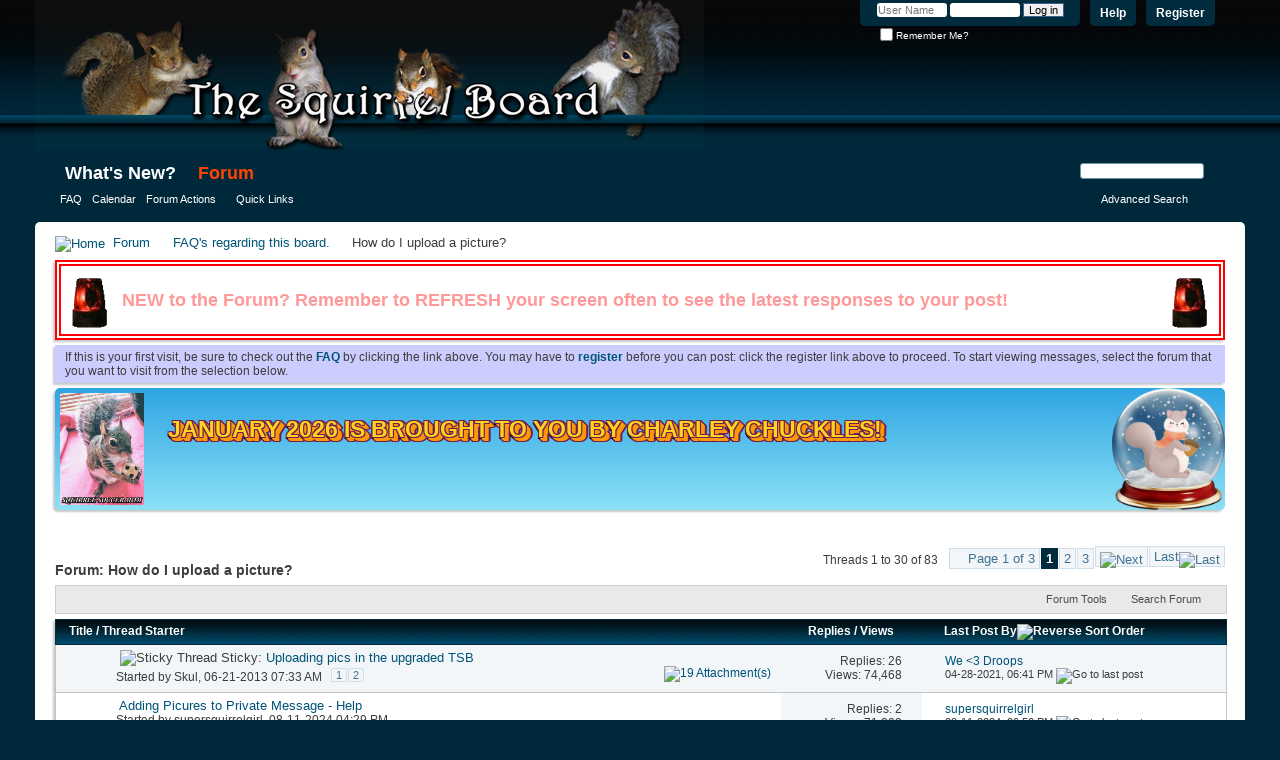

--- FILE ---
content_type: text/html; charset=ISO-8859-1
request_url: https://thesquirrelboard.com/forums/forumdisplay.php?81-How-do-I-upload-a-picture&s=8b0073928b9dfdffd65315f33828f163
body_size: 20376
content:
<!DOCTYPE html PUBLIC "-//W3C//DTD XHTML 1.0 Transitional//EN" "http://www.w3.org/TR/xhtml1/DTD/xhtml1-transitional.dtd">
<html xmlns="http://www.w3.org/1999/xhtml" dir="ltr" lang="en" id="vbulletin_html">
<head>
	<meta name="viewport" content="width=device-width, initial-scale=1.0, viewport-fit=cover">
<meta http-equiv="Content-Type" content="text/html; charset=ISO-8859-1" />
<meta id="e_vb_meta_bburl" name="vb_meta_bburl" content="https://thesquirrelboard.com/forums" />
<base href="https://thesquirrelboard.com/forums/" /><!--[if IE]></base><![endif]-->
<meta name="generator" content="vBulletin 4.2.2" />
<meta http-equiv="X-UA-Compatible" content="IE=9" />

	<link rel="Shortcut Icon" href="favicon.ico" type="image/x-icon" />


		<meta name="keywords" content="How do I upload a picture?, squirrel, squirrels, baby squirrel, baby squirrels, found baby squirrel, found baby squirrels, feeding a baby squirrel, found a baby squirrel, caring for a baby squirrel, caring for baby squirrels, feeding baby squirrels, squirrel nutrition" />
		<meta name="description" content="" />





<link rel="preconnect" href="https://fonts.googleapis.com">
<link rel="preconnect" href="https://fonts.gstatic.com" crossorigin>
<link href="https://fonts.googleapis.com/css2?family=Pacifico&display=swap" rel="stylesheet">
<script type="text/javascript">
<!--
	if (typeof YAHOO === 'undefined') // Load ALL YUI Local
	{
		document.write('<script type="text/javascript" src="clientscript/yui/yuiloader-dom-event/yuiloader-dom-event.js?v=422"><\/script>');
		document.write('<script type="text/javascript" src="clientscript/yui/connection/connection-min.js?v=422"><\/script>');
		var yuipath = 'clientscript/yui';
		var yuicombopath = '';
		var remoteyui = false;
	}
	else	// Load Rest of YUI remotely (where possible)
	{
		var yuipath = 'clientscript/yui';
		var yuicombopath = '';
		var remoteyui = true;
		if (!yuicombopath)
		{
			document.write('<script type="text/javascript" src="clientscript/yui/connection/connection-min.js?v=422"><\/script>');
		}
	}
	var SESSIONURL = "s=3cc49955f3548b755940d409f5228f95&";
	var SECURITYTOKEN = "guest";
	var IMGDIR_MISC = "images/misc";
	var IMGDIR_BUTTON = "images/buttons";
	var vb_disable_ajax = parseInt("0", 10);
	var SIMPLEVERSION = "422";
	var BBURL = "https://thesquirrelboard.com/forums";
	var LOGGEDIN = 0 > 0 ? true : false;
	var THIS_SCRIPT = "forumdisplay";
	var RELPATH = "forumdisplay.php?81-How-do-I-upload-a-picture";
	var PATHS = {
		forum : "",
		cms   : "",
		blog  : ""
	};
	var AJAXBASEURL = "https://thesquirrelboard.com/forums/";
        //var AJAXBASEURL = "https://thesquirrelboard.com/";

// -->
</script>
<script type="text/javascript" src="https://thesquirrelboard.com/forums/clientscript/vbulletin-core.js?v=422"></script>





	<link rel="stylesheet" type="text/css" href="clientscript/vbulletin_css/style00003l/main-rollup.css?d=1767392241" />
        

	<!--[if lt IE 8]>
	<link rel="stylesheet" type="text/css" href="clientscript/vbulletin_css/style00003l/popupmenu-ie.css?d=1767392241" />
	<link rel="stylesheet" type="text/css" href="clientscript/vbulletin_css/style00003l/vbulletin-ie.css?d=1767392241" />
	<link rel="stylesheet" type="text/css" href="clientscript/vbulletin_css/style00003l/vbulletin-chrome-ie.css?d=1767392241" />
	<link rel="stylesheet" type="text/css" href="clientscript/vbulletin_css/style00003l/vbulletin-formcontrols-ie.css?d=1767392241" />
	<link rel="stylesheet" type="text/css" href="clientscript/vbulletin_css/style00003l/editor-ie.css?d=1767392241" />
	<![endif]-->


	<title>How do I upload a picture?</title>
	
	<script type="text/javascript" src="clientscript/vbulletin_read_marker.js?v=422"></script>
	
	
		<link rel="stylesheet" type="text/css" href="clientscript/vbulletin_css/style00003l/forumdisplay-rollup.css?d=1767392241" />
	

	<!--[if lt IE 8]>
	<script type="text/javascript" src="clientscript/vbulletin-threadlist-ie.js?v=422"></script>
		<link rel="stylesheet" type="text/css" href="clientscript/vbulletin_css/style00003l/toolsmenu-ie.css?d=1767392241" />
	<link rel="stylesheet" type="text/css" href="clientscript/vbulletin_css/style00003l/forumbits-ie.css?d=1767392241" />
	<link rel="stylesheet" type="text/css" href="clientscript/vbulletin_css/style00003l/forumdisplay-ie.css?d=1767392241" />
	<link rel="stylesheet" type="text/css" href="clientscript/vbulletin_css/style00003l/threadlist-ie.css?d=1767392241" />
	<link rel="stylesheet" type="text/css" href="clientscript/vbulletin_css/style00003l/options-ie.css?d=1767392241" />
	<![endif]-->
	<link rel="stylesheet" type="text/css" href="clientscript/vbulletin_css/style00003l/additional.css?d=1767392241" />

</head>

<body>

<div class="above_body"> <!-- closing tag is in template navbar -->
<div id="header" class="floatcontainer doc_header">
	<div><a name="top" href="forum.php?s=3cc49955f3548b755940d409f5228f95" class="logo-image"><img src="IMG/tsbtoplogo.png" alt="The Squirrel Board - Powered by vBulletin" /></a></div>
	<div id="toplinks" class="toplinks">
		
			<ul class="nouser">
			
				<li><a href="register.php?s=3cc49955f3548b755940d409f5228f95" rel="nofollow">Register</a></li>
			
				<li><a rel="help" href="faq.php?s=3cc49955f3548b755940d409f5228f95">Help</a></li>
				<li>
			<script type="text/javascript" src="clientscript/vbulletin_md5.js?v=422"></script>
			<form id="navbar_loginform" action="login.php?s=3cc49955f3548b755940d409f5228f95&amp;do=login" method="post" onsubmit="md5hash(vb_login_password, vb_login_md5password, vb_login_md5password_utf, 0)">
				<fieldset id="logindetails" class="logindetails">
					<div>
						<div>
					<input type="text" class="textbox default-value" name="vb_login_username" id="navbar_username" size="10" accesskey="u" tabindex="101" value="User Name" />
					<input type="password" class="textbox" tabindex="102" name="vb_login_password" id="navbar_password" size="10" />
					<input type="text" class="textbox default-value" tabindex="102" name="vb_login_password_hint" id="navbar_password_hint" size="10" value="Password" style="display:none;" />
					<input type="submit" class="loginbutton" tabindex="104" value="Log in" title="Enter your username and password in the boxes provided to login, or click the 'register' button to create a profile for yourself." accesskey="s" />
						</div>
					</div>
				</fieldset>
				<div id="remember" class="remember">
					<label for="cb_cookieuser_navbar"><input type="checkbox" name="cookieuser" value="1" id="cb_cookieuser_navbar" class="cb_cookieuser_navbar" accesskey="c" tabindex="103" /> Remember Me?</label>
				</div>

				<input type="hidden" name="s" value="3cc49955f3548b755940d409f5228f95" />
				<input type="hidden" name="securitytoken" value="guest" />
				<input type="hidden" name="do" value="login" />
				<input type="hidden" name="vb_login_md5password" />
				<input type="hidden" name="vb_login_md5password_utf" />
			</form>
			<script type="text/javascript">
			YAHOO.util.Dom.setStyle('navbar_password_hint', "display", "inline");
			YAHOO.util.Dom.setStyle('navbar_password', "display", "none");
			vB_XHTML_Ready.subscribe(function()
			{
			//
				YAHOO.util.Event.on('navbar_username', "focus", navbar_username_focus);
				YAHOO.util.Event.on('navbar_username', "blur", navbar_username_blur);
				YAHOO.util.Event.on('navbar_password_hint', "focus", navbar_password_hint);
				YAHOO.util.Event.on('navbar_password', "blur", navbar_password);
			});
			
			function navbar_username_focus(e)
			{
			//
				var textbox = YAHOO.util.Event.getTarget(e);
				if (textbox.value == 'User Name')
				{
				//
					textbox.value='';
					textbox.style.color='#000000';
				}
			}

			function navbar_username_blur(e)
			{
			//
				var textbox = YAHOO.util.Event.getTarget(e);
				if (textbox.value == '')
				{
				//
					textbox.value='User Name';
					textbox.style.color='#777777';
				}
			}
			
			function navbar_password_hint(e)
			{
			//
				var textbox = YAHOO.util.Event.getTarget(e);
				
				YAHOO.util.Dom.setStyle('navbar_password_hint', "display", "none");
				YAHOO.util.Dom.setStyle('navbar_password', "display", "inline");
				YAHOO.util.Dom.get('navbar_password').focus();
			}

			function navbar_password(e)
			{
			//
				var textbox = YAHOO.util.Event.getTarget(e);
				
				if (textbox.value == '')
				{
					YAHOO.util.Dom.setStyle('navbar_password_hint', "display", "inline");
					YAHOO.util.Dom.setStyle('navbar_password', "display", "none");
				}
			}
			</script>
				</li>
				
			</ul>
		
	</div>
	<div class="ad_global_header">
		
		
	</div>
	<hr />
</div>

<div id="navbar" class="navbar">
	<ul id="navtabs" class="navtabs floatcontainer">
		
		
	
		<li  id="vbtab_whatsnew">
			<a class="navtab" href="activity.php?s=3cc49955f3548b755940d409f5228f95">What's New?</a>
		</li>
		
		

	
		<li class="selected" id="vbtab_forum">
			<a class="navtab" href="index.php">Forum</a>
		</li>
		
		
			<ul class="floatcontainer">
				
					
						
							<li id="vbflink_faq"><a href="faq.php?s=3cc49955f3548b755940d409f5228f95">FAQ</a></li>
						
					
				
					
						
							<li id="vbflink_calendar"><a href="calendar.php?s=3cc49955f3548b755940d409f5228f95">Calendar</a></li>
						
					
				
					
						<li class="popupmenu" id="vbmenu_actions">
							<a href="javascript://" class="popupctrl">Forum Actions</a>
							<ul class="popupbody popuphover">
								
									<li id="vbalink_mfr"><a href="forumdisplay.php?s=3cc49955f3548b755940d409f5228f95&amp;do=markread&amp;markreadhash=guest">Mark Forums Read</a></li>
								
							</ul>
						</li>
					
				
					
						<li class="popupmenu" id="vbmenu_qlinks">
							<a href="javascript://" class="popupctrl">Quick Links</a>
							<ul class="popupbody popuphover">
								
									<li id="vbqlink_leaders"><a href="showgroups.php?s=3cc49955f3548b755940d409f5228f95">View Site Leaders</a></li>
								
							</ul>
						</li>
					
				
			</ul>
		

		
	</ul>
	
		<div id="globalsearch" class="globalsearch">
			<form action="search.php?s=3cc49955f3548b755940d409f5228f95&amp;do=process" method="post" id="navbar_search" class="navbar_search">
				
				<input type="hidden" name="securitytoken" value="guest" />
				<input type="hidden" name="do" value="process" />
				<span class="textboxcontainer"><span><input type="text" value="" name="query" class="textbox" tabindex="99"/></span></span>
				<span class="buttoncontainer"><span><input type="image" class="searchbutton" src="images/buttons/search.png" name="submit" onclick="document.getElementById('navbar_search').submit;" tabindex="100"/></span></span>
			</form>
			<ul class="navbar_advanced_search">
				<li><a href="search.php?s=3cc49955f3548b755940d409f5228f95" accesskey="4">Advanced Search</a></li>
				
			</ul>
		</div>
	
</div>
</div><!-- closing div for above_body -->

<div class="body_wrapper">
<div id="breadcrumb" class="breadcrumb">
	<ul class="floatcontainer">
		<li class="navbithome"><a href="index.php?s=3cc49955f3548b755940d409f5228f95" accesskey="1"><img src="images/misc/navbit-home.png" alt="Home" /></a></li>
		
	<li class="navbit"><a href="forum.php?s=3cc49955f3548b755940d409f5228f95">Forum</a></li>

	<li class="navbit"><a href="forumdisplay.php?79-FAQ-s-regarding-this-board&amp;s=3cc49955f3548b755940d409f5228f95">FAQ's regarding this board.</a></li>

		
	<li class="navbit lastnavbit"><span>How do I upload a picture?</span></li>

	</ul>
	<hr />
</div>





	<form action="profile.php?do=dismissnotice" method="post" id="notices" class="notices">
		<input type="hidden" name="do" value="dismissnotice" />
		<input type="hidden" name="s" value="s=3cc49955f3548b755940d409f5228f95&amp;" />
		<input type="hidden" name="securitytoken" value="guest" />
		<input type="hidden" id="dismiss_notice_hidden" name="dismiss_noticeid" value="" />
		<input type="hidden" name="url" value="" />
		<ol>
			<li class="restore" id="navbar_notice_8">
	
	<img src="IMG/siren.gif" style="float: left; height: 53px; padding-top: 5px;"><p class="blink_text alert_text float_text_left">NEW to the Forum? Remember to REFRESH your screen often to see the latest responses to your post!</p><img src="IMG/siren.gif" style="float:right; height: 53px; padding-top: 5px;"><div style="clear: both"></div>
</li><li class="restore" id="navbar_notice_1">
	
	If this is your first visit, be sure to
		check out the <a href="faq.php?s=3cc49955f3548b755940d409f5228f95" target="_blank"><b>FAQ</b></a> by clicking the
		link above. You may have to <a href="register.php?s=3cc49955f3548b755940d409f5228f95" target="_blank"><b>register</b></a>
		before you can post: click the register link above to proceed. To start viewing messages,
		select the forum that you want to visit from the selection below.
</li><li class="restore" id="navbar_notice_9">
	
	<a href="https://thesquirrelboard.com/forums/showthread.php?40869-THIS-MONTH-S-TSB-is-Brought-to-you-By&p=1381378#post1381378">
<img src="https://thesquirrelboard.com/forums/IMG/IMG_1872.jpg" style="height: 60px;">
  <p>January 2026 is brought to you by Charley Chuckles!</p>
</a>
</li>
		</ol>
	</form>





<div id="above_threadlist" class="above_threadlist">

	
	<div class="threadpagenav">
		<form action="forumdisplay.php?81-How-do-I-upload-a-picture/page3&amp;s=3cc49955f3548b755940d409f5228f95" method="get" class="pagination popupmenu nohovermenu">
<input type="hidden" name="f" value="81" /><input type="hidden" name="s" value="3cc49955f3548b755940d409f5228f95" />
	
		<span><a href="javascript://" class="popupctrl">Page 1 of 3</a></span>
		
		
		
		<span class="selected"><a href="javascript://" title="Results 1 to 30 of 83">1</a></span><span><a href="forumdisplay.php?81-How-do-I-upload-a-picture/page2&amp;s=3cc49955f3548b755940d409f5228f95" title="Show results 31 to 60 of 83">2</a></span><span><a href="forumdisplay.php?81-How-do-I-upload-a-picture/page3&amp;s=3cc49955f3548b755940d409f5228f95" title="Show results 61 to 83 of 83">3</a></span>
		
		
		<span class="prev_next"><a rel="next" href="forumdisplay.php?81-How-do-I-upload-a-picture/page2&amp;s=3cc49955f3548b755940d409f5228f95" title="Next Page - Results 31 to 60 of 83"><img src="images/pagination/next-right.png" alt="Next" /></a></span>
		
		
		<span class="first_last"><a href="forumdisplay.php?81-How-do-I-upload-a-picture/page3&amp;s=3cc49955f3548b755940d409f5228f95" title="Last Page - Results 61 to 83 of 83">Last<img src="images/pagination/last-right.png" alt="Last" /></a></span>
		
	
	<ul class="popupbody popuphover">
		<li class="formsubmit jumptopage"><label>Jump to page: <input type="text" name="page" size="4" /></label> <input type="submit" class="button" value="Go" /></li>
	</ul>
</form>
		<div id="threadpagestats" class="threadpagestats">Threads 1 to 30 of 83</div>
	</div>
	
</div>
<div id="pagetitle" class="pagetitle">
	<h1>Forum: <span class="forumtitle">How do I upload a picture?</span></h1>
	
</div>

	
	<div id="above_threadlist_controls" class="above_threadlist_controls toolsmenu">
		<div>
		<ul class="popupgroup forumdisplaypopups" id="forumdisplaypopups">
			<li class="popupmenu nohovermenu" id="forumtools">
				<h6><a href="javascript://" class="popupctrl" rel="nofollow">Forum Tools</a></h6>
				<ul class="popupbody popuphover">
					
						<li>
							<a href="forumdisplay.php?s=3cc49955f3548b755940d409f5228f95&amp;do=markread&amp;f=81&amp;markreadhash=guest" rel="nofollow" onclick="return mark_forum_and_threads_read(81);">
								Mark This Forum Read
							</a>
						</li>
						
					<li><a href="forumdisplay.php?79-FAQ-s-regarding-this-board&amp;s=3cc49955f3548b755940d409f5228f95" rel="nofollow">View Parent Forum</a></li>
				</ul>
			</li>
                        
			<li class="popupmenu nohovermenu forumsearch menusearch" id="forumsearch">
				<h6><a href="javascript://" class="popupctrl">Search Forum</a></h6>
				<form action="search.php?do=process" method="get">
				<ul class="popupbody popuphover">
					<li>
						<input type="text" class="searchbox" name="q" value="Search..." />
						<input type="submit" class="button" value="Search" />
					</li>
					<li class="formsubmit" id="popupsearch">
						<div class="submitoptions">
							<label><input type="radio" name="showposts" value="0" checked="checked" /> Show Threads</label>
							<label><input type="radio" name="showposts" value="1" /> Show Posts</label>
						</div>
						<div class="advancedsearchlink"><a href="search.php?s=3cc49955f3548b755940d409f5228f95&amp;search_type=1&amp;contenttype=vBForum_Post&amp;forumchoice[]=81" rel="nofollow">Advanced Search</a></div>

					</li>
				</ul>
				<input type="hidden" name="s" value="3cc49955f3548b755940d409f5228f95" />
				<input type="hidden" name="securitytoken" value="guest" />
				<input type="hidden" name="do" value="process" />
				<input type="hidden" name="contenttype" value="vBForum_Post" />
				<input type="hidden" name="forumchoice[]" value="81" />
				<input type="hidden" name="childforums" value="1" />
				<input type="hidden" name="exactname" value="1" />
				</form>
			</li>
			



		</ul>
			
		</div>
	</div>
	






<div id="threadlist" class="threadlist">
	<form id="thread_inlinemod_form" action="inlinemod.php?forumid=81" method="post">
		<h2 class="hidden">Threads in This Forum</h2>

		<div>
			<div class="threadlisthead table">
				<div>
				<span class="threadinfo">
					<span class="threadtitle">
						<a href="forumdisplay.php?81-How-do-I-upload-a-picture&amp;s=3cc49955f3548b755940d409f5228f95&amp;sort=title&amp;order=asc" rel="nofollow">Title</a> /
						<a href="forumdisplay.php?81-How-do-I-upload-a-picture&amp;s=3cc49955f3548b755940d409f5228f95&amp;sort=postusername&amp;order=asc" rel="nofollow">Thread Starter</a>
					</span>
				</span>
				

					<span class="threadstats td"><a href="forumdisplay.php?81-How-do-I-upload-a-picture&amp;s=3cc49955f3548b755940d409f5228f95&amp;sort=replycount&amp;order=desc" rel="nofollow">Replies</a> / <a href="forumdisplay.php?81-How-do-I-upload-a-picture&amp;s=3cc49955f3548b755940d409f5228f95&amp;sort=views&amp;order=desc" rel="nofollow">Views</a></span>
					<span class="threadlastpost td"><a href="forumdisplay.php?81-How-do-I-upload-a-picture&amp;s=3cc49955f3548b755940d409f5228f95&amp;sort=lastpost&amp;order=asc" rel="nofollow">Last Post By<img class="sortarrow" src="images/buttons/sortarrow-asc.png" alt="Reverse Sort Order" border="0" /></a></span>
					
				
				</div>
			</div>

			
				<ol id="stickies" class="stickies">
					<li class="threadbit hot attachments" id="thread_41231">
	<div class="rating0 sticky">
		<div class="threadinfo" title="There is a new and different look to the upgraded version. 
This is just a short run-down of how it's done. 
 
First, you have to hit &quot;reply&quot;... then... 
You begin by clicking on the &quot;paper clip&quot; shown in the icons above.... or the manage attachments button in the optional area. 
 
 
A window such...">
			<!--  status icon block -->
			<a class="threadstatus" rel="vB::AJAX" ></a>

			<!-- title / author block -->
			<div class="inner">
				<h3 class="threadtitle">
                    	

                    
                            <img src="images/icons/icon1.png" alt="" border="0" />
                    

					
					 	<img src="images/misc/sticky.gif" alt="Sticky Thread" />
					
                                        
 					
						<span id="thread_prefix_41231" class="prefix understate">
							
							Sticky: 
							
							
						</span>
					
                	<a class="title" href="showthread.php?41231-Uploading-pics-in-the-upgraded-TSB&amp;s=3cc49955f3548b755940d409f5228f95" id="thread_title_41231">Uploading pics in the upgraded TSB</a>
				</h3>

				<div class="threadmeta">				
					<div class="author">
												
						
							<span class="label">Started by&nbsp;<a href="member.php?3487-Skul&amp;s=3cc49955f3548b755940d409f5228f95" class="username understate" title="Started by Skul on 06-21-2013 07:33 AM">Skul</a>,&nbsp;06-21-2013&nbsp;07:33 AM</span>
						
						
						
							<dl class="pagination" id="pagination_threadbit_41231">
								<dt class="label">2 Pages <span class="separator">&bull;</span></dt>
								<dd>
									 <span><a href="showthread.php?41231-Uploading-pics-in-the-upgraded-TSB&amp;s=3cc49955f3548b755940d409f5228f95">1</a></span> <span><a href="showthread.php?41231-Uploading-pics-in-the-upgraded-TSB/page2&amp;s=3cc49955f3548b755940d409f5228f95">2</a></span>
									
								</dd>
							</dl>
						
						<!-- iconinfo -->
						<div class="threaddetails td">
							<div class="threaddetailicons">
								
								
								
								
								
									<a href="javascript://" onclick="attachments(41231); return false"> <img src="images/misc/paperclip.png" border="0" alt="19 Attachment(s)" /></a>
								
								
							</div>
						</div>
					</div>
					
				</div>

			</div>
		</div>
		
		<!-- threadstats -->
		
		<ul class="threadstats td alt" title="">
			
				<li>Replies: <a href="misc.php?do=whoposted&amp;t=41231" onclick="who(41231); return false;" class="understate">26</a></li>
				<li>Views: 74,468</li>
			
			<li class="hidden">Rating0 / 5</li>
		</ul>
							
		<!-- lastpost -->
		<dl class="threadlastpost td">
		
			<dt class="lastpostby hidden">Last Post By</dt>
			<dd><div class="popupmenu memberaction">
	<a class="username offline popupctrl" href="member.php?38228-We-lt-3-Droops&amp;s=3cc49955f3548b755940d409f5228f95" title="We &lt;3 Droops is offline"><strong>We &lt;3 Droops</strong></a>
	<ul class="popupbody popuphover memberaction_body">
		<li class="left">
			<a href="member.php?38228-We-lt-3-Droops&amp;s=3cc49955f3548b755940d409f5228f95" class="siteicon_profile">
				View Profile
			</a>
		</li>
		
		<li class="right">
			<a href="search.php?s=3cc49955f3548b755940d409f5228f95&amp;do=finduser&amp;userid=38228&amp;contenttype=vBForum_Post&amp;showposts=1" class="siteicon_forum" rel="nofollow">
				View Forum Posts
			</a>
		</li>
		
		
		
		
		
		
		
		

		

		
		
	</ul>
</div></dd>
			<dd>04-28-2021, <span class="time">06:41 PM</span>
			<a href="showthread.php?41231-Uploading-pics-in-the-upgraded-TSB&amp;s=3cc49955f3548b755940d409f5228f95&amp;p=1331661#post1331661" class="lastpostdate understate" title="Go to last post"><img src="images/buttons/lastpost-right.png" alt="Go to last post" /></a>
			</dd>
		
		</dl>

		
		
		
		
	</div>
</li>
				</ol>
			
			
				<ol id="threads" class="threads">
					<li class="threadbit hot" id="thread_70790">
	<div class="rating0 nonsticky">
		<div class="threadinfo" title="Hello, trying to add pictures to Private Messages (PM) but when I click on &quot;Add Image&quot;, I get popup dialog box asking for URL. 
 
Pictures are on my laptop not posted on some internet site so URL does not apply. 
 
Thank you, 
 
Mr.SSG">
			<!--  status icon block -->
			<a class="threadstatus" rel="vB::AJAX" ></a>

			<!-- title / author block -->
			<div class="inner">
				<h3 class="threadtitle">
                    	

                    
                            <img src="images/icons/icon1.png" alt="" border="0" />
                    

					
                                        
 					
                	<a class="title" href="showthread.php?70790-Adding-Picures-to-Private-Message-Help&amp;s=3cc49955f3548b755940d409f5228f95" id="thread_title_70790">Adding Picures to Private Message - Help</a>
				</h3>

				<div class="threadmeta">				
					<div class="author">
												
						
							<span class="label">Started by&nbsp;<a href="member.php?47396-supersquirrelgirl&amp;s=3cc49955f3548b755940d409f5228f95" class="username understate" title="Started by supersquirrelgirl on 08-11-2024 04:29 PM">supersquirrelgirl</a>,&nbsp;08-11-2024&nbsp;04:29 PM</span>
						
						
						
						<!-- iconinfo -->
						<div class="threaddetails td">
							<div class="threaddetailicons">
								
								
								
								
								
								
							</div>
						</div>
					</div>
					
				</div>

			</div>
		</div>
		
		<!-- threadstats -->
		
		<ul class="threadstats td alt" title="">
			
				<li>Replies: <a href="misc.php?do=whoposted&amp;t=70790" onclick="who(70790); return false;" class="understate">2</a></li>
				<li>Views: 71,303</li>
			
			<li class="hidden">Rating0 / 5</li>
		</ul>
							
		<!-- lastpost -->
		<dl class="threadlastpost td">
		
			<dt class="lastpostby hidden">Last Post By</dt>
			<dd><div class="popupmenu memberaction">
	<a class="username offline popupctrl" href="member.php?47396-supersquirrelgirl&amp;s=3cc49955f3548b755940d409f5228f95" title="supersquirrelgirl is offline"><strong>supersquirrelgirl</strong></a>
	<ul class="popupbody popuphover memberaction_body">
		<li class="left">
			<a href="member.php?47396-supersquirrelgirl&amp;s=3cc49955f3548b755940d409f5228f95" class="siteicon_profile">
				View Profile
			</a>
		</li>
		
		<li class="right">
			<a href="search.php?s=3cc49955f3548b755940d409f5228f95&amp;do=finduser&amp;userid=47396&amp;contenttype=vBForum_Post&amp;showposts=1" class="siteicon_forum" rel="nofollow">
				View Forum Posts
			</a>
		</li>
		
		
		
		
		
		
		
		

		

		
		
	</ul>
</div></dd>
			<dd>08-11-2024, <span class="time">06:50 PM</span>
			<a href="showthread.php?70790-Adding-Picures-to-Private-Message-Help&amp;s=3cc49955f3548b755940d409f5228f95&amp;p=1371153#post1371153" class="lastpostdate understate" title="Go to last post"><img src="images/buttons/lastpost-right.png" alt="Go to last post" /></a>
			</dd>
		
		</dl>

		
		
		
		
	</div>
</li><li class="threadbit hot attachments" id="thread_69617">
	<div class="rating0 nonsticky">
		<div class="threadinfo" title="Hello! I have a ground squirrel. Weighs 30g and has one eye open at times. I’ve been following the 7% of body weight for formula. Do I provide the same care as a gray squirrel baby? She is mostly very sleepy but sometimes has energy after eating. She doesn’t usually finish her formula. Should I...">
			<!--  status icon block -->
			<a class="threadstatus" rel="vB::AJAX" ></a>

			<!-- title / author block -->
			<div class="inner">
				<h3 class="threadtitle">
                    	

                    
                            <img src="images/icons/icon1.png" alt="" border="0" />
                    

					
                                        
 					
                	<a class="title" href="showthread.php?69617-Help-with-13-striped-squirrel&amp;s=3cc49955f3548b755940d409f5228f95" id="thread_title_69617">Help with 13 striped squirrel.</a>
				</h3>

				<div class="threadmeta">				
					<div class="author">
												
						
							<span class="label">Started by&nbsp;<a href="member.php?47804-Vedition&amp;s=3cc49955f3548b755940d409f5228f95" class="username understate" title="Started by Vedition on 07-04-2023 08:13 PM">Vedition</a>,&nbsp;07-04-2023&nbsp;08:13 PM</span>
						
						
						
						<!-- iconinfo -->
						<div class="threaddetails td">
							<div class="threaddetailicons">
								
								
								
								
								
									<a href="javascript://" onclick="attachments(69617); return false"> <img src="images/misc/paperclip.png" border="0" alt="2 Attachment(s)" /></a>
								
								
							</div>
						</div>
					</div>
					
				</div>

			</div>
		</div>
		
		<!-- threadstats -->
		
		<ul class="threadstats td alt" title="">
			
				<li>Replies: <a href="misc.php?do=whoposted&amp;t=69617" onclick="who(69617); return false;" class="understate">6</a></li>
				<li>Views: 18,543</li>
			
			<li class="hidden">Rating0 / 5</li>
		</ul>
							
		<!-- lastpost -->
		<dl class="threadlastpost td">
		
			<dt class="lastpostby hidden">Last Post By</dt>
			<dd><div class="popupmenu memberaction">
	<a class="username offline popupctrl" href="member.php?47804-Vedition&amp;s=3cc49955f3548b755940d409f5228f95" title="Vedition is offline"><strong>Vedition</strong></a>
	<ul class="popupbody popuphover memberaction_body">
		<li class="left">
			<a href="member.php?47804-Vedition&amp;s=3cc49955f3548b755940d409f5228f95" class="siteicon_profile">
				View Profile
			</a>
		</li>
		
		<li class="right">
			<a href="search.php?s=3cc49955f3548b755940d409f5228f95&amp;do=finduser&amp;userid=47804&amp;contenttype=vBForum_Post&amp;showposts=1" class="siteicon_forum" rel="nofollow">
				View Forum Posts
			</a>
		</li>
		
		
		
		
		
		
		
		

		

		
		
	</ul>
</div></dd>
			<dd>07-04-2023, <span class="time">09:14 PM</span>
			<a href="showthread.php?69617-Help-with-13-striped-squirrel&amp;s=3cc49955f3548b755940d409f5228f95&amp;p=1359738#post1359738" class="lastpostdate understate" title="Go to last post"><img src="images/buttons/lastpost-right.png" alt="Go to last post" /></a>
			</dd>
		
		</dl>

		
		
		
		
	</div>
</li><li class="threadbit hot attachments" id="thread_69616">
	<div class="rating0 nonsticky">
		<div class="threadinfo" title="I'm unsure age, don't have the best scale. Said 5 grams so probably between 4.5-5.5 grams. He was in a cats mouth being carried by scruff. I have found no wounds. He's not dehydrated and regained energy after he warmed up. I have rehab supplies and knowledge, just not for these guys.">
			<!--  status icon block -->
			<a class="threadstatus" rel="vB::AJAX" ></a>

			<!-- title / author block -->
			<div class="inner">
				<h3 class="threadtitle">
                    	

                    
                            <img src="images/icons/icon1.png" alt="" border="0" />
                    

					
                                        
 					
                	<a class="title" href="showthread.php?69616-Help-for-13-striped-ground-squirrel&amp;s=3cc49955f3548b755940d409f5228f95" id="thread_title_69616">Help for 13 striped ground squirrel</a>
				</h3>

				<div class="threadmeta">				
					<div class="author">
												
						
							<span class="label">Started by&nbsp;<a href="member.php?42551-Ckh21&amp;s=3cc49955f3548b755940d409f5228f95" class="username understate" title="Started by Ckh21 on 07-04-2023 07:43 PM">Ckh21</a>,&nbsp;07-04-2023&nbsp;07:43 PM</span>
						
						
						
						<!-- iconinfo -->
						<div class="threaddetails td">
							<div class="threaddetailicons">
								
								
								
								
								
									<a href="javascript://" onclick="attachments(69616); return false"> <img src="images/misc/paperclip.png" border="0" alt="2 Attachment(s)" /></a>
								
								
							</div>
						</div>
					</div>
					
				</div>

			</div>
		</div>
		
		<!-- threadstats -->
		
		<ul class="threadstats td alt" title="">
			
				<li>Replies: <a href="misc.php?do=whoposted&amp;t=69616" onclick="who(69616); return false;" class="understate">1</a></li>
				<li>Views: 5,491</li>
			
			<li class="hidden">Rating0 / 5</li>
		</ul>
							
		<!-- lastpost -->
		<dl class="threadlastpost td">
		
			<dt class="lastpostby hidden">Last Post By</dt>
			<dd><div class="popupmenu memberaction">
	<a class="username offline popupctrl" href="member.php?5614-CritterMom&amp;s=3cc49955f3548b755940d409f5228f95" title="CritterMom is offline"><strong>CritterMom</strong></a>
	<ul class="popupbody popuphover memberaction_body">
		<li class="left">
			<a href="member.php?5614-CritterMom&amp;s=3cc49955f3548b755940d409f5228f95" class="siteicon_profile">
				View Profile
			</a>
		</li>
		
		<li class="right">
			<a href="search.php?s=3cc49955f3548b755940d409f5228f95&amp;do=finduser&amp;userid=5614&amp;contenttype=vBForum_Post&amp;showposts=1" class="siteicon_forum" rel="nofollow">
				View Forum Posts
			</a>
		</li>
		
		
		
		
		
		
		
		

		

		
		
	</ul>
</div></dd>
			<dd>07-04-2023, <span class="time">08:37 PM</span>
			<a href="showthread.php?69616-Help-for-13-striped-ground-squirrel&amp;s=3cc49955f3548b755940d409f5228f95&amp;p=1359734#post1359734" class="lastpostdate understate" title="Go to last post"><img src="images/buttons/lastpost-right.png" alt="Go to last post" /></a>
			</dd>
		
		</dl>

		
		
		
		
	</div>
</li><li class="threadbit hot attachments" id="thread_62437">
	<div class="rating0 nonsticky">
		<div class="threadinfo" title="We've had &quot;Tito&quot; since just before Christmas when my husband tried to chase a tiny Squirrel back up an Oak Tree to save it from some feral cats.  Well... it wouldn't budge... and instead walked right up to my husband and climbed onto his shoe.  We took it home and have had this squirrel ever since....">
			<!--  status icon block -->
			<a class="threadstatus" rel="vB::AJAX" ></a>

			<!-- title / author block -->
			<div class="inner">
				<h3 class="threadtitle">
                    	

                    
                            <img src="images/icons/icon1.png" alt="" border="0" />
                    

					
                                        
 					
                	<a class="title" href="showthread.php?62437-Our-New-Grey-Squirrel&amp;s=3cc49955f3548b755940d409f5228f95" id="thread_title_62437">Our New Grey Squirrel</a>
				</h3>

				<div class="threadmeta">				
					<div class="author">
												
						
							<span class="label">Started by&nbsp;<a href="member.php?34109-BellaOrlando&amp;s=3cc49955f3548b755940d409f5228f95" class="username understate" title="Started by BellaOrlando on 04-03-2019 08:47 PM">BellaOrlando</a>,&nbsp;04-03-2019&nbsp;08:47 PM</span>
						
						
						
							<dl class="pagination" id="pagination_threadbit_62437">
								<dt class="label">2 Pages <span class="separator">&bull;</span></dt>
								<dd>
									 <span><a href="showthread.php?62437-Our-New-Grey-Squirrel&amp;s=3cc49955f3548b755940d409f5228f95">1</a></span> <span><a href="showthread.php?62437-Our-New-Grey-Squirrel/page2&amp;s=3cc49955f3548b755940d409f5228f95">2</a></span>
									
								</dd>
							</dl>
						
						<!-- iconinfo -->
						<div class="threaddetails td">
							<div class="threaddetailicons">
								
									<img src="images/misc/tag.png" alt="new squirrel mom" />
								
								
								
								
								
									<a href="javascript://" onclick="attachments(62437); return false"> <img src="images/misc/paperclip.png" border="0" alt="3 Attachment(s)" /></a>
								
								
							</div>
						</div>
					</div>
					
				</div>

			</div>
		</div>
		
		<!-- threadstats -->
		
		<ul class="threadstats td alt" title="">
			
				<li>Replies: <a href="misc.php?do=whoposted&amp;t=62437" onclick="who(62437); return false;" class="understate">24</a></li>
				<li>Views: 51,961</li>
			
			<li class="hidden">Rating0 / 5</li>
		</ul>
							
		<!-- lastpost -->
		<dl class="threadlastpost td">
		
			<dt class="lastpostby hidden">Last Post By</dt>
			<dd><div class="popupmenu memberaction">
	<a class="username offline popupctrl" href="member.php?7354-stepnstone&amp;s=3cc49955f3548b755940d409f5228f95" title="stepnstone is offline"><strong>stepnstone</strong></a>
	<ul class="popupbody popuphover memberaction_body">
		<li class="left">
			<a href="member.php?7354-stepnstone&amp;s=3cc49955f3548b755940d409f5228f95" class="siteicon_profile">
				View Profile
			</a>
		</li>
		
		<li class="right">
			<a href="search.php?s=3cc49955f3548b755940d409f5228f95&amp;do=finduser&amp;userid=7354&amp;contenttype=vBForum_Post&amp;showposts=1" class="siteicon_forum" rel="nofollow">
				View Forum Posts
			</a>
		</li>
		
		
		
		
		
		
		
		

		

		
		
	</ul>
</div></dd>
			<dd>03-14-2022, <span class="time">11:10 PM</span>
			<a href="showthread.php?62437-Our-New-Grey-Squirrel&amp;s=3cc49955f3548b755940d409f5228f95&amp;p=1344377#post1344377" class="lastpostdate understate" title="Go to last post"><img src="images/buttons/lastpost-right.png" alt="Go to last post" /></a>
			</dd>
		
		</dl>

		
		
		
		
	</div>
</li><li class="threadbit hot" id="thread_65659">
	<div class="rating0 nonsticky">
		<div class="threadinfo" title="How do I insert a YouTube link in a post? Thanks!">
			<!--  status icon block -->
			<a class="threadstatus" rel="vB::AJAX" ></a>

			<!-- title / author block -->
			<div class="inner">
				<h3 class="threadtitle">
                    	

                    
                            <img src="images/icons/icon1.png" alt="" border="0" />
                    

					
                                        
 					
                	<a class="title" href="showthread.php?65659-How-do-I-insert-a-YouTube-link-in-a-post-Thanks!&amp;s=3cc49955f3548b755940d409f5228f95" id="thread_title_65659">How do I insert a YouTube link in a post? Thanks!</a>
				</h3>

				<div class="threadmeta">				
					<div class="author">
												
						
							<span class="label">Started by&nbsp;<a href="member.php?37531-Junior711&amp;s=3cc49955f3548b755940d409f5228f95" class="username understate" title="Started by Junior711 on 10-08-2020 08:08 AM">Junior711</a>,&nbsp;10-08-2020&nbsp;08:08 AM</span>
						
						
						
						<!-- iconinfo -->
						<div class="threaddetails td">
							<div class="threaddetailicons">
								
								
								
								
								
								
							</div>
						</div>
					</div>
					
				</div>

			</div>
		</div>
		
		<!-- threadstats -->
		
		<ul class="threadstats td alt" title="">
			
				<li>Replies: <a href="misc.php?do=whoposted&amp;t=65659" onclick="who(65659); return false;" class="understate">2</a></li>
				<li>Views: 52,349</li>
			
			<li class="hidden">Rating0 / 5</li>
		</ul>
							
		<!-- lastpost -->
		<dl class="threadlastpost td">
		
			<dt class="lastpostby hidden">Last Post By</dt>
			<dd><div class="popupmenu memberaction">
	<a class="username offline popupctrl" href="member.php?929-Bravo&amp;s=3cc49955f3548b755940d409f5228f95" title="Bravo is offline"><strong>Bravo</strong></a>
	<ul class="popupbody popuphover memberaction_body">
		<li class="left">
			<a href="member.php?929-Bravo&amp;s=3cc49955f3548b755940d409f5228f95" class="siteicon_profile">
				View Profile
			</a>
		</li>
		
		<li class="right">
			<a href="search.php?s=3cc49955f3548b755940d409f5228f95&amp;do=finduser&amp;userid=929&amp;contenttype=vBForum_Post&amp;showposts=1" class="siteicon_forum" rel="nofollow">
				View Forum Posts
			</a>
		</li>
		
		
		
		
		
		
		
		

		

		
		
	</ul>
</div></dd>
			<dd>10-08-2020, <span class="time">11:31 PM</span>
			<a href="showthread.php?65659-How-do-I-insert-a-YouTube-link-in-a-post-Thanks!&amp;s=3cc49955f3548b755940d409f5228f95&amp;p=1323175#post1323175" class="lastpostdate understate" title="Go to last post"><img src="images/buttons/lastpost-right.png" alt="Go to last post" /></a>
			</dd>
		
		</dl>

		
		
		
		
	</div>
</li><li class="threadbit hot" id="thread_61936">
	<div class="rating0 nonsticky">
		<div class="threadinfo" title="Is there a limit for the length of the video to be able to upload? When I do the Choose File, I hit photo gallery, then the video. It did something called condensing video; all seemed to be right . But then when hit Upload, that poor thing just spins forever; won’t take it. Does that mean the video...">
			<!--  status icon block -->
			<a class="threadstatus" rel="vB::AJAX" ></a>

			<!-- title / author block -->
			<div class="inner">
				<h3 class="threadtitle">
                    	

                    
                            <img src="images/icons/icon1.png" alt="" border="0" />
                    

					
                                        
 					
                	<a class="title" href="showthread.php?61936-How-do-you-upload-a-video&amp;s=3cc49955f3548b755940d409f5228f95" id="thread_title_61936">How do you upload a video?</a>
				</h3>

				<div class="threadmeta">				
					<div class="author">
												
						
							<span class="label">Started by&nbsp;<a href="member.php?24030-Snicker-Bar&amp;s=3cc49955f3548b755940d409f5228f95" class="username understate" title="Started by Snicker Bar on 12-26-2018 10:25 PM">Snicker Bar</a>,&nbsp;12-26-2018&nbsp;10:25 PM</span>
						
						
						
						<!-- iconinfo -->
						<div class="threaddetails td">
							<div class="threaddetailicons">
								
								
								
								
								
								
							</div>
						</div>
					</div>
					
				</div>

			</div>
		</div>
		
		<!-- threadstats -->
		
		<ul class="threadstats td alt" title="">
			
				<li>Replies: <a href="misc.php?do=whoposted&amp;t=61936" onclick="who(61936); return false;" class="understate">4</a></li>
				<li>Views: 68,840</li>
			
			<li class="hidden">Rating0 / 5</li>
		</ul>
							
		<!-- lastpost -->
		<dl class="threadlastpost td">
		
			<dt class="lastpostby hidden">Last Post By</dt>
			<dd><div class="popupmenu memberaction">
	<a class="username offline popupctrl" href="member.php?7160-Scooterzmom&amp;s=3cc49955f3548b755940d409f5228f95" title="Scooterzmom is offline"><strong>Scooterzmom</strong></a>
	<ul class="popupbody popuphover memberaction_body">
		<li class="left">
			<a href="member.php?7160-Scooterzmom&amp;s=3cc49955f3548b755940d409f5228f95" class="siteicon_profile">
				View Profile
			</a>
		</li>
		
		<li class="right">
			<a href="search.php?s=3cc49955f3548b755940d409f5228f95&amp;do=finduser&amp;userid=7160&amp;contenttype=vBForum_Post&amp;showposts=1" class="siteicon_forum" rel="nofollow">
				View Forum Posts
			</a>
		</li>
		
		
		
		
		
		
		
		

		

		
		
	</ul>
</div></dd>
			<dd>05-16-2019, <span class="time">11:37 AM</span>
			<a href="showthread.php?61936-How-do-you-upload-a-video&amp;s=3cc49955f3548b755940d409f5228f95&amp;p=1293370#post1293370" class="lastpostdate understate" title="Go to last post"><img src="images/buttons/lastpost-right.png" alt="Go to last post" /></a>
			</dd>
		
		</dl>

		
		
		
		
	</div>
</li><li class="threadbit hot" id="thread_58894">
	<div class="rating0 nonsticky">
		<div class="threadinfo" title="I have no idea why but about 50% of the time when I upload a picture it comes out SIDEWAYS on the site... any idea why that’s happening and/or how I can fix it?">
			<!--  status icon block -->
			<a class="threadstatus" rel="vB::AJAX" ></a>

			<!-- title / author block -->
			<div class="inner">
				<h3 class="threadtitle">
                    	

                    
                            <img src="images/icons/icon4.png" alt="Exclamation" border="0" />
                    

					
                                        
 					
                	<a class="title" href="showthread.php?58894-Sideways-pics&amp;s=3cc49955f3548b755940d409f5228f95" id="thread_title_58894">Sideways pics??</a>
				</h3>

				<div class="threadmeta">				
					<div class="author">
												
						
							<span class="label">Started by&nbsp;<a href="member.php?31506-Mamatree&amp;s=3cc49955f3548b755940d409f5228f95" class="username understate" title="Started by Mamatree on 10-11-2017 02:09 PM">Mamatree</a>,&nbsp;10-11-2017&nbsp;02:09 PM</span>
						
						
						
						<!-- iconinfo -->
						<div class="threaddetails td">
							<div class="threaddetailicons">
								
									<img src="images/misc/tag.png" alt="photos, pics, uploading" />
								
								
								
								
								
								
							</div>
						</div>
					</div>
					
				</div>

			</div>
		</div>
		
		<!-- threadstats -->
		
		<ul class="threadstats td alt" title="">
			
				<li>Replies: <a href="misc.php?do=whoposted&amp;t=58894" onclick="who(58894); return false;" class="understate">3</a></li>
				<li>Views: 7,637</li>
			
			<li class="hidden">Rating0 / 5</li>
		</ul>
							
		<!-- lastpost -->
		<dl class="threadlastpost td">
		
			<dt class="lastpostby hidden">Last Post By</dt>
			<dd><div class="popupmenu memberaction">
	<a class="username offline popupctrl" href="member.php?26777-Mel1959&amp;s=3cc49955f3548b755940d409f5228f95" title="Mel1959 is offline"><strong>Mel1959</strong></a>
	<ul class="popupbody popuphover memberaction_body">
		<li class="left">
			<a href="member.php?26777-Mel1959&amp;s=3cc49955f3548b755940d409f5228f95" class="siteicon_profile">
				View Profile
			</a>
		</li>
		
		<li class="right">
			<a href="search.php?s=3cc49955f3548b755940d409f5228f95&amp;do=finduser&amp;userid=26777&amp;contenttype=vBForum_Post&amp;showposts=1" class="siteicon_forum" rel="nofollow">
				View Forum Posts
			</a>
		</li>
		
		
		
		
		
		
		
		

		

		
		
	</ul>
</div></dd>
			<dd>11-01-2017, <span class="time">09:18 AM</span>
			<a href="showthread.php?58894-Sideways-pics&amp;s=3cc49955f3548b755940d409f5228f95&amp;p=1243375#post1243375" class="lastpostdate understate" title="Go to last post"><img src="images/buttons/lastpost-right.png" alt="Go to last post" /></a>
			</dd>
		
		</dl>

		
		
		
		
	</div>
</li><li class="threadbit hot" id="thread_57864">
	<div class="rating0 nonsticky">
		<div class="threadinfo" title="So, to passing time on miles of interstate would be more fun... if I had the common sense needed to use my stupid phone! I have an I phone 6s; I've made it as far as Title, and Description for my first album (Doodles) . I've also fumbled around and successfully uploaded a few pics, bybfirst hitting...">
			<!--  status icon block -->
			<a class="threadstatus" rel="vB::AJAX" ></a>

			<!-- title / author block -->
			<div class="inner">
				<h3 class="threadtitle">
                    	

                    
                            <img src="images/icons/icon1.png" alt="" border="0" />
                    

					
                                        
 					
                	<a class="title" href="showthread.php?57864-Creating-Albums&amp;s=3cc49955f3548b755940d409f5228f95" id="thread_title_57864">Creating Albums</a>
				</h3>

				<div class="threadmeta">				
					<div class="author">
												
						
							<span class="label">Started by&nbsp;<a href="member.php?24030-Snicker-Bar&amp;s=3cc49955f3548b755940d409f5228f95" class="username understate" title="Started by Snicker Bar on 07-24-2017 02:46 PM">Snicker Bar</a>,&nbsp;07-24-2017&nbsp;02:46 PM</span>
						
						
						
						<!-- iconinfo -->
						<div class="threaddetails td">
							<div class="threaddetailicons">
								
								
								
								
								
								
							</div>
						</div>
					</div>
					
				</div>

			</div>
		</div>
		
		<!-- threadstats -->
		
		<ul class="threadstats td alt" title="">
			
				<li>Replies: <a href="misc.php?do=whoposted&amp;t=57864" onclick="who(57864); return false;" class="understate">1</a></li>
				<li>Views: 7,140</li>
			
			<li class="hidden">Rating0 / 5</li>
		</ul>
							
		<!-- lastpost -->
		<dl class="threadlastpost td">
		
			<dt class="lastpostby hidden">Last Post By</dt>
			<dd><div class="popupmenu memberaction">
	<a class="username offline popupctrl" href="member.php?24030-Snicker-Bar&amp;s=3cc49955f3548b755940d409f5228f95" title="Snicker Bar is offline"><strong>Snicker Bar</strong></a>
	<ul class="popupbody popuphover memberaction_body">
		<li class="left">
			<a href="member.php?24030-Snicker-Bar&amp;s=3cc49955f3548b755940d409f5228f95" class="siteicon_profile">
				View Profile
			</a>
		</li>
		
		<li class="right">
			<a href="search.php?s=3cc49955f3548b755940d409f5228f95&amp;do=finduser&amp;userid=24030&amp;contenttype=vBForum_Post&amp;showposts=1" class="siteicon_forum" rel="nofollow">
				View Forum Posts
			</a>
		</li>
		
		
		
		
		
		
		
		

		

		
		
	</ul>
</div></dd>
			<dd>07-24-2017, <span class="time">02:51 PM</span>
			<a href="showthread.php?57864-Creating-Albums&amp;s=3cc49955f3548b755940d409f5228f95&amp;p=1227296#post1227296" class="lastpostdate understate" title="Go to last post"><img src="images/buttons/lastpost-right.png" alt="Go to last post" /></a>
			</dd>
		
		</dl>

		
		
		
		
	</div>
</li><li class="threadbit hot" id="thread_57052">
	<div class="rating0 nonsticky">
		<div class="threadinfo" title="If I left click on a pic, it says show picture but nothing happens. I am logged in. I used to be able to see them. Any suggestions?">
			<!--  status icon block -->
			<a class="threadstatus" rel="vB::AJAX" ></a>

			<!-- title / author block -->
			<div class="inner">
				<h3 class="threadtitle">
                    	

                    
                            <img src="images/icons/icon1.png" alt="" border="0" />
                    

					
                                        
 					
                	<a class="title" href="showthread.php?57052-Can-t-see-pictures&amp;s=3cc49955f3548b755940d409f5228f95" id="thread_title_57052">Can't see pictures</a>
				</h3>

				<div class="threadmeta">				
					<div class="author">
												
						
							<span class="label">Started by&nbsp;<a href="member.php?11059-nkkritters&amp;s=3cc49955f3548b755940d409f5228f95" class="username understate" title="Started by nkkritters on 04-20-2017 10:03 PM">nkkritters</a>,&nbsp;04-20-2017&nbsp;10:03 PM</span>
						
						
						
						<!-- iconinfo -->
						<div class="threaddetails td">
							<div class="threaddetailicons">
								
								
								
								
								
								
							</div>
						</div>
					</div>
					
				</div>

			</div>
		</div>
		
		<!-- threadstats -->
		
		<ul class="threadstats td alt" title="">
			
				<li>Replies: <a href="misc.php?do=whoposted&amp;t=57052" onclick="who(57052); return false;" class="understate">0</a></li>
				<li>Views: 6,974</li>
			
			<li class="hidden">Rating0 / 5</li>
		</ul>
							
		<!-- lastpost -->
		<dl class="threadlastpost td">
		
			<dt class="lastpostby hidden">Last Post By</dt>
			<dd><div class="popupmenu memberaction">
	<a class="username offline popupctrl" href="member.php?11059-nkkritters&amp;s=3cc49955f3548b755940d409f5228f95" title="nkkritters is offline"><strong>nkkritters</strong></a>
	<ul class="popupbody popuphover memberaction_body">
		<li class="left">
			<a href="member.php?11059-nkkritters&amp;s=3cc49955f3548b755940d409f5228f95" class="siteicon_profile">
				View Profile
			</a>
		</li>
		
		<li class="right">
			<a href="search.php?s=3cc49955f3548b755940d409f5228f95&amp;do=finduser&amp;userid=11059&amp;contenttype=vBForum_Post&amp;showposts=1" class="siteicon_forum" rel="nofollow">
				View Forum Posts
			</a>
		</li>
		
		
		
		
		
		
		
		

		

		
		
	</ul>
</div></dd>
			<dd>04-20-2017, <span class="time">10:03 PM</span>
			<a href="showthread.php?57052-Can-t-see-pictures&amp;s=3cc49955f3548b755940d409f5228f95&amp;p=1214408#post1214408" class="lastpostdate understate" title="Go to last post"><img src="images/buttons/lastpost-right.png" alt="Go to last post" /></a>
			</dd>
		
		</dl>

		
		
		
		
	</div>
</li><li class="threadbit hot attachments" id="thread_30">
	<div class="rating0 nonsticky">
		<div class="threadinfo" title="When posting pictures, you have a couple of options.  You can: 
 
Link to a picture that is already posted on the Internet somewhere or 
Upload a picture that is stored on your computer. 
To link on a picture that is already posted on the Internet somewhere, click on &quot;Post Reply&quot; to open a message...">
			<!--  status icon block -->
			<a class="threadstatus" rel="vB::AJAX" ></a>

			<!-- title / author block -->
			<div class="inner">
				<h3 class="threadtitle">
                    	

                    
                            <img src="images/icons/icon1.png" alt="" border="0" />
                    

					
                                        
 					
                	<a class="title" href="showthread.php?30-How-do-I-upload-or-post-pictures-on-this-site&amp;s=3cc49955f3548b755940d409f5228f95" id="thread_title_30">How do I upload or post pictures on this site?</a>
				</h3>

				<div class="threadmeta">				
					<div class="author">
												
						
							<span class="label">Started by&nbsp;<a href="member.php?2-Squerly&amp;s=3cc49955f3548b755940d409f5228f95" class="username understate" title="Started by Squerly on 01-07-2006 03:46 PM">Squerly</a>,&nbsp;01-07-2006&nbsp;03:46 PM</span>
						
						
						
							<dl class="pagination" id="pagination_threadbit_30">
								<dt class="label">2 Pages <span class="separator">&bull;</span></dt>
								<dd>
									 <span><a href="showthread.php?30-How-do-I-upload-or-post-pictures-on-this-site&amp;s=3cc49955f3548b755940d409f5228f95">1</a></span> <span><a href="showthread.php?30-How-do-I-upload-or-post-pictures-on-this-site/page2&amp;s=3cc49955f3548b755940d409f5228f95">2</a></span>
									
								</dd>
							</dl>
						
						<!-- iconinfo -->
						<div class="threaddetails td">
							<div class="threaddetailicons">
								
								
								
								
								
									<a href="javascript://" onclick="attachments(30); return false"> <img src="images/misc/paperclip.png" border="0" alt="28 Attachment(s)" /></a>
								
								
							</div>
						</div>
					</div>
					
				</div>

			</div>
		</div>
		
		<!-- threadstats -->
		
		<ul class="threadstats td alt" title="">
			
				<li>Replies: <a href="misc.php?do=whoposted&amp;t=30" onclick="who(30); return false;" class="understate">27</a></li>
				<li>Views: 33,603</li>
			
			<li class="hidden">Rating0 / 5</li>
		</ul>
							
		<!-- lastpost -->
		<dl class="threadlastpost td">
		
			<dt class="lastpostby hidden">Last Post By</dt>
			<dd><div class="popupmenu memberaction">
	<a class="username offline popupctrl" href="member.php?14918-Charley&amp;s=3cc49955f3548b755940d409f5228f95" title="Charley is offline"><strong>Charley</strong></a>
	<ul class="popupbody popuphover memberaction_body">
		<li class="left">
			<a href="member.php?14918-Charley&amp;s=3cc49955f3548b755940d409f5228f95" class="siteicon_profile">
				View Profile
			</a>
		</li>
		
		<li class="right">
			<a href="search.php?s=3cc49955f3548b755940d409f5228f95&amp;do=finduser&amp;userid=14918&amp;contenttype=vBForum_Post&amp;showposts=1" class="siteicon_forum" rel="nofollow">
				View Forum Posts
			</a>
		</li>
		
		
		
		
		
		
		
		

		

		
		
	</ul>
</div></dd>
			<dd>02-23-2017, <span class="time">01:32 PM</span>
			<a href="showthread.php?30-How-do-I-upload-or-post-pictures-on-this-site&amp;s=3cc49955f3548b755940d409f5228f95&amp;p=1206220#post1206220" class="lastpostdate understate" title="Go to last post"><img src="images/buttons/lastpost-right.png" alt="Go to last post" /></a>
			</dd>
		
		</dl>

		
		
		
		
	</div>
</li><li class="threadbit hot" id="thread_55767">
	<div class="rating0 nonsticky">
		<div class="threadinfo" title="OK, I'm not the brightest crayon in the box with computes/electronics/apps etc...  I exceeded my own expectations when I learned to upload and post photos here but since my last posting of photos, which I could not open after posting them but others could, I cannot open ANY photos posted here! ...">
			<!--  status icon block -->
			<a class="threadstatus" rel="vB::AJAX" ></a>

			<!-- title / author block -->
			<div class="inner">
				<h3 class="threadtitle">
                    	

                    
                            <img src="images/icons/icon1.png" alt="" border="0" />
                    

					
                                        
 					
                	<a class="title" href="showthread.php?55767-Can-t-open-ANY-photos!!&amp;s=3cc49955f3548b755940d409f5228f95" id="thread_title_55767">Can't open ANY photos!!</a>
				</h3>

				<div class="threadmeta">				
					<div class="author">
												
						
							<span class="label">Started by&nbsp;<a href="member.php?22897-Daisey007&amp;s=3cc49955f3548b755940d409f5228f95" class="username understate" title="Started by Daisey007 on 11-12-2016 06:00 PM">Daisey007</a>,&nbsp;11-12-2016&nbsp;06:00 PM</span>
						
						
						
						<!-- iconinfo -->
						<div class="threaddetails td">
							<div class="threaddetailicons">
								
								
								
								
								
								
							</div>
						</div>
					</div>
					
				</div>

			</div>
		</div>
		
		<!-- threadstats -->
		
		<ul class="threadstats td alt" title="">
			
				<li>Replies: <a href="misc.php?do=whoposted&amp;t=55767" onclick="who(55767); return false;" class="understate">5</a></li>
				<li>Views: 9,221</li>
			
			<li class="hidden">Rating0 / 5</li>
		</ul>
							
		<!-- lastpost -->
		<dl class="threadlastpost td">
		
			<dt class="lastpostby hidden">Last Post By</dt>
			<dd><div class="popupmenu memberaction">
	<a class="username offline popupctrl" href="member.php?22897-Daisey007&amp;s=3cc49955f3548b755940d409f5228f95" title="Daisey007 is offline"><strong>Daisey007</strong></a>
	<ul class="popupbody popuphover memberaction_body">
		<li class="left">
			<a href="member.php?22897-Daisey007&amp;s=3cc49955f3548b755940d409f5228f95" class="siteicon_profile">
				View Profile
			</a>
		</li>
		
		<li class="right">
			<a href="search.php?s=3cc49955f3548b755940d409f5228f95&amp;do=finduser&amp;userid=22897&amp;contenttype=vBForum_Post&amp;showposts=1" class="siteicon_forum" rel="nofollow">
				View Forum Posts
			</a>
		</li>
		
		
		
		
		
		
		
		

		

		
		
	</ul>
</div></dd>
			<dd>11-21-2016, <span class="time">03:45 PM</span>
			<a href="showthread.php?55767-Can-t-open-ANY-photos!!&amp;s=3cc49955f3548b755940d409f5228f95&amp;p=1192284#post1192284" class="lastpostdate understate" title="Go to last post"><img src="images/buttons/lastpost-right.png" alt="Go to last post" /></a>
			</dd>
		
		</dl>

		
		
		
		
	</div>
</li><li class="threadbit hot attachments" id="thread_55427">
	<div class="rating0 nonsticky">
		<div class="threadinfo" title="How do I resize a photo in Paint so that they are not huge on here. I have tried but it isn't working. I read that it can be done, but can't figure out how. Thank you. 
 
(I take pics with my phone and upload to computer)">
			<!--  status icon block -->
			<a class="threadstatus" rel="vB::AJAX" ></a>

			<!-- title / author block -->
			<div class="inner">
				<h3 class="threadtitle">
                    	

                    
                            <img src="images/icons/icon1.png" alt="" border="0" />
                    

					
                                        
 					
                	<a class="title" href="showthread.php?55427-How-do-I-resize-a-photo-in-paint&amp;s=3cc49955f3548b755940d409f5228f95" id="thread_title_55427">How do I resize a photo in paint...</a>
				</h3>

				<div class="threadmeta">				
					<div class="author">
												
						
							<span class="label">Started by&nbsp;<a href="member.php?27951-cava&amp;s=3cc49955f3548b755940d409f5228f95" class="username understate" title="Started by cava on 10-10-2016 01:18 PM">cava</a>,&nbsp;10-10-2016&nbsp;01:18 PM</span>
						
						
						
						<!-- iconinfo -->
						<div class="threaddetails td">
							<div class="threaddetailicons">
								
								
								
								
								
									<a href="javascript://" onclick="attachments(55427); return false"> <img src="images/misc/paperclip.png" border="0" alt="1 Attachment(s)" /></a>
								
								
							</div>
						</div>
					</div>
					
				</div>

			</div>
		</div>
		
		<!-- threadstats -->
		
		<ul class="threadstats td alt" title="">
			
				<li>Replies: <a href="misc.php?do=whoposted&amp;t=55427" onclick="who(55427); return false;" class="understate">2</a></li>
				<li>Views: 7,637</li>
			
			<li class="hidden">Rating0 / 5</li>
		</ul>
							
		<!-- lastpost -->
		<dl class="threadlastpost td">
		
			<dt class="lastpostby hidden">Last Post By</dt>
			<dd><div class="popupmenu memberaction">
	<a class="username offline popupctrl" href="member.php?27951-cava&amp;s=3cc49955f3548b755940d409f5228f95" title="cava is offline"><strong>cava</strong></a>
	<ul class="popupbody popuphover memberaction_body">
		<li class="left">
			<a href="member.php?27951-cava&amp;s=3cc49955f3548b755940d409f5228f95" class="siteicon_profile">
				View Profile
			</a>
		</li>
		
		<li class="right">
			<a href="search.php?s=3cc49955f3548b755940d409f5228f95&amp;do=finduser&amp;userid=27951&amp;contenttype=vBForum_Post&amp;showposts=1" class="siteicon_forum" rel="nofollow">
				View Forum Posts
			</a>
		</li>
		
		
		
		
		
		
		
		

		

		
		
	</ul>
</div></dd>
			<dd>10-10-2016, <span class="time">02:20 PM</span>
			<a href="showthread.php?55427-How-do-I-resize-a-photo-in-paint&amp;s=3cc49955f3548b755940d409f5228f95&amp;p=1185325#post1185325" class="lastpostdate understate" title="Go to last post"><img src="images/buttons/lastpost-right.png" alt="Go to last post" /></a>
			</dd>
		
		</dl>

		
		
		
		
	</div>
</li><li class="threadbit hot" id="thread_55265">
	<div class="rating0 nonsticky">
		<div class="threadinfo" title="HELP!!!   HELP!!!   HELP!!!   PLZ!!! 
 
I am having trouble being able to post pictures of my newest 2 babies on TSB. 
My last UL was about 5 days ago and it worked fine, but now I am unable to  
post any pics off my phone Note5 or off my home computer.  :( 
 
The system will let me add a file and...">
			<!--  status icon block -->
			<a class="threadstatus" rel="vB::AJAX" ></a>

			<!-- title / author block -->
			<div class="inner">
				<h3 class="threadtitle">
                    	

                    
                            <img src="images/icons/icon1.png" alt="" border="0" />
                    

					
                                        
 					
                	<a class="title" href="showthread.php?55265-Grrrr-Having-Trouble-Uploading-Pics&amp;s=3cc49955f3548b755940d409f5228f95" id="thread_title_55265">Grrrr - Having Trouble Uploading Pics</a>
				</h3>

				<div class="threadmeta">				
					<div class="author">
												
						
							<span class="label">Started by&nbsp;<a href="member.php?2240-Rhapsody&amp;s=3cc49955f3548b755940d409f5228f95" class="username understate" title="Started by Rhapsody on 09-26-2016 03:59 AM">Rhapsody</a>,&nbsp;09-26-2016&nbsp;03:59 AM</span>
						
						
						
						<!-- iconinfo -->
						<div class="threaddetails td">
							<div class="threaddetailicons">
								
								
								
								
								
								
							</div>
						</div>
					</div>
					
				</div>

			</div>
		</div>
		
		<!-- threadstats -->
		
		<ul class="threadstats td alt" title="">
			
				<li>Replies: <a href="misc.php?do=whoposted&amp;t=55265" onclick="who(55265); return false;" class="understate">8</a></li>
				<li>Views: 9,322</li>
			
			<li class="hidden">Rating0 / 5</li>
		</ul>
							
		<!-- lastpost -->
		<dl class="threadlastpost td">
		
			<dt class="lastpostby hidden">Last Post By</dt>
			<dd><div class="popupmenu memberaction">
	<a class="username offline popupctrl" href="member.php?2240-Rhapsody&amp;s=3cc49955f3548b755940d409f5228f95" title="Rhapsody is offline"><strong>Rhapsody</strong></a>
	<ul class="popupbody popuphover memberaction_body">
		<li class="left">
			<a href="member.php?2240-Rhapsody&amp;s=3cc49955f3548b755940d409f5228f95" class="siteicon_profile">
				View Profile
			</a>
		</li>
		
		<li class="right">
			<a href="search.php?s=3cc49955f3548b755940d409f5228f95&amp;do=finduser&amp;userid=2240&amp;contenttype=vBForum_Post&amp;showposts=1" class="siteicon_forum" rel="nofollow">
				View Forum Posts
			</a>
		</li>
		
		
		
		
		
		
		<li class="left">
			<a href="http://mothernaturesrescue.webs.com/" class="siteicon_homepage">
				Visit Homepage
			</a>
		</li>
		
		
		

		

		
		
	</ul>
</div></dd>
			<dd>09-26-2016, <span class="time">06:14 PM</span>
			<a href="showthread.php?55265-Grrrr-Having-Trouble-Uploading-Pics&amp;s=3cc49955f3548b755940d409f5228f95&amp;p=1182406#post1182406" class="lastpostdate understate" title="Go to last post"><img src="images/buttons/lastpost-right.png" alt="Go to last post" /></a>
			</dd>
		
		</dl>

		
		
		
		
	</div>
</li><li class="threadbit hot attachments" id="thread_54936">
	<div class="rating0 nonsticky">
		<div class="threadinfo" title="">
			<!--  status icon block -->
			<a class="threadstatus" rel="vB::AJAX" ></a>

			<!-- title / author block -->
			<div class="inner">
				<h3 class="threadtitle">
                    	

                    
                            <img src="images/icons/icon1.png" alt="" border="0" />
                    

					
                                        
 					
                	<a class="title" href="showthread.php?54936-Testing-phone&amp;s=3cc49955f3548b755940d409f5228f95" id="thread_title_54936">Testing phone</a>
				</h3>

				<div class="threadmeta">				
					<div class="author">
												
						
							<span class="label">Started by&nbsp;<a href="member.php?28182-Eejay&amp;s=3cc49955f3548b755940d409f5228f95" class="username understate" title="Started by Eejay on 09-03-2016 08:48 PM">Eejay</a>,&nbsp;09-03-2016&nbsp;08:48 PM</span>
						
						
						
						<!-- iconinfo -->
						<div class="threaddetails td">
							<div class="threaddetailicons">
								
								
								
								
								
									<a href="javascript://" onclick="attachments(54936); return false"> <img src="images/misc/paperclip.png" border="0" alt="1 Attachment(s)" /></a>
								
								
							</div>
						</div>
					</div>
					
				</div>

			</div>
		</div>
		
		<!-- threadstats -->
		
		<ul class="threadstats td alt" title="">
			
				<li>Replies: <a href="misc.php?do=whoposted&amp;t=54936" onclick="who(54936); return false;" class="understate">5</a></li>
				<li>Views: 8,208</li>
			
			<li class="hidden">Rating0 / 5</li>
		</ul>
							
		<!-- lastpost -->
		<dl class="threadlastpost td">
		
			<dt class="lastpostby hidden">Last Post By</dt>
			<dd><div class="popupmenu memberaction">
	<a class="username offline popupctrl" href="member.php?28430-Lovebekahh&amp;s=3cc49955f3548b755940d409f5228f95" title="Lovebekahh is offline"><strong>Lovebekahh</strong></a>
	<ul class="popupbody popuphover memberaction_body">
		<li class="left">
			<a href="member.php?28430-Lovebekahh&amp;s=3cc49955f3548b755940d409f5228f95" class="siteicon_profile">
				View Profile
			</a>
		</li>
		
		<li class="right">
			<a href="search.php?s=3cc49955f3548b755940d409f5228f95&amp;do=finduser&amp;userid=28430&amp;contenttype=vBForum_Post&amp;showposts=1" class="siteicon_forum" rel="nofollow">
				View Forum Posts
			</a>
		</li>
		
		
		
		
		
		
		
		

		

		
		
	</ul>
</div></dd>
			<dd>09-18-2016, <span class="time">02:04 PM</span>
			<a href="showthread.php?54936-Testing-phone&amp;s=3cc49955f3548b755940d409f5228f95&amp;p=1180333#post1180333" class="lastpostdate understate" title="Go to last post"><img src="images/buttons/lastpost-right.png" alt="Go to last post" /></a>
			</dd>
		
		</dl>

		
		
		
		
	</div>
</li><li class="threadbit hot" id="thread_54736">
	<div class="rating0 nonsticky">
		<div class="threadinfo" title="I seriously cannot figure this out. I feel like I have tried everything! I can get to the spot where I choose photos from my gallery, but when I choose upload, nothing happens the window just disappears...">
			<!--  status icon block -->
			<a class="threadstatus" rel="vB::AJAX" ></a>

			<!-- title / author block -->
			<div class="inner">
				<h3 class="threadtitle">
                    	

                    
                            <img src="images/icons/icon1.png" alt="" border="0" />
                    

					
                                        
 					
                	<a class="title" href="showthread.php?54736-Posting-pics-from-my-phone-!-!-!&amp;s=3cc49955f3548b755940d409f5228f95" id="thread_title_54736">Posting pics from my phone?!?!?!?</a>
				</h3>

				<div class="threadmeta">				
					<div class="author">
												
						
							<span class="label">Started by&nbsp;<a href="member.php?28085-Harmoni&amp;s=3cc49955f3548b755940d409f5228f95" class="username understate" title="Started by Harmoni on 08-22-2016 02:46 PM">Harmoni</a>,&nbsp;08-22-2016&nbsp;02:46 PM</span>
						
						
						
						<!-- iconinfo -->
						<div class="threaddetails td">
							<div class="threaddetailicons">
								
								
								
								
								
								
							</div>
						</div>
					</div>
					
				</div>

			</div>
		</div>
		
		<!-- threadstats -->
		
		<ul class="threadstats td alt" title="">
			
				<li>Replies: <a href="misc.php?do=whoposted&amp;t=54736" onclick="who(54736); return false;" class="understate">5</a></li>
				<li>Views: 8,153</li>
			
			<li class="hidden">Rating0 / 5</li>
		</ul>
							
		<!-- lastpost -->
		<dl class="threadlastpost td">
		
			<dt class="lastpostby hidden">Last Post By</dt>
			<dd><div class="popupmenu memberaction">
	<a class="username offline popupctrl" href="member.php?24465-Sara-in-NW-MS&amp;s=3cc49955f3548b755940d409f5228f95" title="Sara in NW MS is offline"><strong>Sara in NW MS</strong></a>
	<ul class="popupbody popuphover memberaction_body">
		<li class="left">
			<a href="member.php?24465-Sara-in-NW-MS&amp;s=3cc49955f3548b755940d409f5228f95" class="siteicon_profile">
				View Profile
			</a>
		</li>
		
		<li class="right">
			<a href="search.php?s=3cc49955f3548b755940d409f5228f95&amp;do=finduser&amp;userid=24465&amp;contenttype=vBForum_Post&amp;showposts=1" class="siteicon_forum" rel="nofollow">
				View Forum Posts
			</a>
		</li>
		
		
		
		
		
		
		
		

		

		
		
	</ul>
</div></dd>
			<dd>08-22-2016, <span class="time">11:25 PM</span>
			<a href="showthread.php?54736-Posting-pics-from-my-phone-!-!-!&amp;s=3cc49955f3548b755940d409f5228f95&amp;p=1174909#post1174909" class="lastpostdate understate" title="Go to last post"><img src="images/buttons/lastpost-right.png" alt="Go to last post" /></a>
			</dd>
		
		</dl>

		
		
		
		
	</div>
</li><li class="threadbit hot" id="thread_54503">
	<div class="rating0 nonsticky">
		<div class="threadinfo" title="Can someone please post an EASY 1-2-3 &quot;how-to&quot; down load pictures to TSB?  As I've already admitted, if it were left up to me and technology... we'd all still be talking on tin cans with string running between them!  :huh">
			<!--  status icon block -->
			<a class="threadstatus" rel="vB::AJAX" ></a>

			<!-- title / author block -->
			<div class="inner">
				<h3 class="threadtitle">
                    	

                    
                            <img src="images/icons/icon1.png" alt="" border="0" />
                    

					
                                        
 					
                	<a class="title" href="showthread.php?54503-Can-someone-please-post-an-east-quot-how-to-quot&amp;s=3cc49955f3548b755940d409f5228f95" id="thread_title_54503">Can someone please post an east &quot;how-to&quot;...</a>
				</h3>

				<div class="threadmeta">				
					<div class="author">
												
						
							<span class="label">Started by&nbsp;<a href="member.php?22897-Daisey007&amp;s=3cc49955f3548b755940d409f5228f95" class="username understate" title="Started by Daisey007 on 07-27-2016 12:04 AM">Daisey007</a>,&nbsp;07-27-2016&nbsp;12:04 AM</span>
						
						
						
						<!-- iconinfo -->
						<div class="threaddetails td">
							<div class="threaddetailicons">
								
								
								
								
								
								
							</div>
						</div>
					</div>
					
				</div>

			</div>
		</div>
		
		<!-- threadstats -->
		
		<ul class="threadstats td alt" title="">
			
				<li>Replies: <a href="misc.php?do=whoposted&amp;t=54503" onclick="who(54503); return false;" class="understate">1</a></li>
				<li>Views: 7,062</li>
			
			<li class="hidden">Rating0 / 5</li>
		</ul>
							
		<!-- lastpost -->
		<dl class="threadlastpost td">
		
			<dt class="lastpostby hidden">Last Post By</dt>
			<dd><div class="popupmenu memberaction">
	<a class="username offline popupctrl" href="member.php?20980-DarkLies212&amp;s=3cc49955f3548b755940d409f5228f95" title="DarkLies212 is offline"><strong>DarkLies212</strong></a>
	<ul class="popupbody popuphover memberaction_body">
		<li class="left">
			<a href="member.php?20980-DarkLies212&amp;s=3cc49955f3548b755940d409f5228f95" class="siteicon_profile">
				View Profile
			</a>
		</li>
		
		<li class="right">
			<a href="search.php?s=3cc49955f3548b755940d409f5228f95&amp;do=finduser&amp;userid=20980&amp;contenttype=vBForum_Post&amp;showposts=1" class="siteicon_forum" rel="nofollow">
				View Forum Posts
			</a>
		</li>
		
		
		
		
		
		
		
		

		

		
		
	</ul>
</div></dd>
			<dd>07-27-2016, <span class="time">12:23 AM</span>
			<a href="showthread.php?54503-Can-someone-please-post-an-east-quot-how-to-quot&amp;s=3cc49955f3548b755940d409f5228f95&amp;p=1170514#post1170514" class="lastpostdate understate" title="Go to last post"><img src="images/buttons/lastpost-right.png" alt="Go to last post" /></a>
			</dd>
		
		</dl>

		
		
		
		
	</div>
</li><li class="threadbit hot" id="thread_54207">
	<div class="rating0 nonsticky">
		<div class="threadinfo" title="">
			<!--  status icon block -->
			<a class="threadstatus" rel="vB::AJAX" ></a>

			<!-- title / author block -->
			<div class="inner">
				<h3 class="threadtitle">
                    	

                    
                            <img src="images/icons/icon1.png" alt="" border="0" />
                    

					
                                        
 					
                	<a class="title" href="showthread.php?54207-Test-1&amp;s=3cc49955f3548b755940d409f5228f95" id="thread_title_54207">Test 1</a>
				</h3>

				<div class="threadmeta">				
					<div class="author">
												
						
							<span class="label">Started by&nbsp;<a href="member.php?27298-Snowy&amp;s=3cc49955f3548b755940d409f5228f95" class="username understate" title="Started by Snowy on 06-23-2016 11:45 AM">Snowy</a>,&nbsp;06-23-2016&nbsp;11:45 AM</span>
						
						
						
						<!-- iconinfo -->
						<div class="threaddetails td">
							<div class="threaddetailicons">
								
								
								
								
								
								
							</div>
						</div>
					</div>
					
				</div>

			</div>
		</div>
		
		<!-- threadstats -->
		
		<ul class="threadstats td alt" title="">
			
				<li>Replies: <a href="misc.php?do=whoposted&amp;t=54207" onclick="who(54207); return false;" class="understate">7</a></li>
				<li>Views: 9,726</li>
			
			<li class="hidden">Rating0 / 5</li>
		</ul>
							
		<!-- lastpost -->
		<dl class="threadlastpost td">
		
			<dt class="lastpostby hidden">Last Post By</dt>
			<dd><div class="popupmenu memberaction">
	<a class="username offline popupctrl" href="member.php?27298-Snowy&amp;s=3cc49955f3548b755940d409f5228f95" title="Snowy is offline"><strong>Snowy</strong></a>
	<ul class="popupbody popuphover memberaction_body">
		<li class="left">
			<a href="member.php?27298-Snowy&amp;s=3cc49955f3548b755940d409f5228f95" class="siteicon_profile">
				View Profile
			</a>
		</li>
		
		<li class="right">
			<a href="search.php?s=3cc49955f3548b755940d409f5228f95&amp;do=finduser&amp;userid=27298&amp;contenttype=vBForum_Post&amp;showposts=1" class="siteicon_forum" rel="nofollow">
				View Forum Posts
			</a>
		</li>
		
		
		
		
		
		
		
		

		

		
		
	</ul>
</div></dd>
			<dd>06-23-2016, <span class="time">01:50 PM</span>
			<a href="showthread.php?54207-Test-1&amp;s=3cc49955f3548b755940d409f5228f95&amp;p=1164766#post1164766" class="lastpostdate understate" title="Go to last post"><img src="images/buttons/lastpost-right.png" alt="Go to last post" /></a>
			</dd>
		
		</dl>

		
		
		
		
	</div>
</li><li class="threadbit hot attachments" id="thread_50393">
	<div class="rating0 nonsticky">
		<div class="threadinfo" title="">
			<!--  status icon block -->
			<a class="threadstatus" rel="vB::AJAX" ></a>

			<!-- title / author block -->
			<div class="inner">
				<h3 class="threadtitle">
                    	

                    
                            <img src="images/icons/icon1.png" alt="" border="0" />
                    

					
                                        
 					
                	<a class="title" href="showthread.php?50393-test&amp;s=3cc49955f3548b755940d409f5228f95" id="thread_title_50393">test</a>
				</h3>

				<div class="threadmeta">				
					<div class="author">
												
						
							<span class="label">Started by&nbsp;<a href="member.php?13321-TubeDriver&amp;s=3cc49955f3548b755940d409f5228f95" class="username understate" title="Started by TubeDriver on 05-19-2015 09:46 AM">TubeDriver</a>,&nbsp;05-19-2015&nbsp;09:46 AM</span>
						
						
						
						<!-- iconinfo -->
						<div class="threaddetails td">
							<div class="threaddetailicons">
								
								
								
								
								
									<a href="javascript://" onclick="attachments(50393); return false"> <img src="images/misc/paperclip.png" border="0" alt="10 Attachment(s)" /></a>
								
								
							</div>
						</div>
					</div>
					
				</div>

			</div>
		</div>
		
		<!-- threadstats -->
		
		<ul class="threadstats td alt" title="">
			
				<li>Replies: <a href="misc.php?do=whoposted&amp;t=50393" onclick="who(50393); return false;" class="understate">15</a></li>
				<li>Views: 31,435</li>
			
			<li class="hidden">Rating0 / 5</li>
		</ul>
							
		<!-- lastpost -->
		<dl class="threadlastpost td">
		
			<dt class="lastpostby hidden">Last Post By</dt>
			<dd><div class="popupmenu memberaction">
	<a class="username offline popupctrl" href="member.php?16027-janiemcm&amp;s=3cc49955f3548b755940d409f5228f95" title="janiemcm is offline"><strong>janiemcm</strong></a>
	<ul class="popupbody popuphover memberaction_body">
		<li class="left">
			<a href="member.php?16027-janiemcm&amp;s=3cc49955f3548b755940d409f5228f95" class="siteicon_profile">
				View Profile
			</a>
		</li>
		
		<li class="right">
			<a href="search.php?s=3cc49955f3548b755940d409f5228f95&amp;do=finduser&amp;userid=16027&amp;contenttype=vBForum_Post&amp;showposts=1" class="siteicon_forum" rel="nofollow">
				View Forum Posts
			</a>
		</li>
		
		
		
		
		
		
		
		

		

		
		
	</ul>
</div></dd>
			<dd>04-27-2016, <span class="time">11:16 PM</span>
			<a href="showthread.php?50393-test&amp;s=3cc49955f3548b755940d409f5228f95&amp;p=1155877#post1155877" class="lastpostdate understate" title="Go to last post"><img src="images/buttons/lastpost-right.png" alt="Go to last post" /></a>
			</dd>
		
		</dl>

		
		
		
		
	</div>
</li><li class="threadbit hot guest" id="thread_53282">
	<div class="rating0 nonsticky">
		<div class="threadinfo" title="Can I just post my photos by email ?  From my tablet I can send my photos thru email to my friends, etc.. So can't I just use the TSB email address to post my pics ? If not, would someone please tell me the proper way to send them.  THANKS to all ! &#128057; &#9996;">
			<!--  status icon block -->
			<a class="threadstatus" rel="vB::AJAX" ></a>

			<!-- title / author block -->
			<div class="inner">
				<h3 class="threadtitle">
                    	

                    
                            <img src="images/icons/icon1.png" alt="" border="0" />
                    

					
                                        
 					
                	<a class="title" href="showthread.php?53282-Posting-my-squirrel-photos&amp;s=3cc49955f3548b755940d409f5228f95" id="thread_title_53282">Posting my squirrel photos ? ? ?</a>
				</h3>

				<div class="threadmeta">				
					<div class="author">
												
						
							<span class="label">Started by&nbsp;<a href="member.php?0-Marianne-Kliewer&amp;s=3cc49955f3548b755940d409f5228f95" class="username understate" title="Started by Marianne Kliewer on 03-10-2016 01:52 AM">Marianne Kliewer</a>,&nbsp;03-10-2016&nbsp;01:52 AM</span>
						
						
						
						<!-- iconinfo -->
						<div class="threaddetails td">
							<div class="threaddetailicons">
								
								
								
								
								
								
							</div>
						</div>
					</div>
					
				</div>

			</div>
		</div>
		
		<!-- threadstats -->
		
		<ul class="threadstats td alt" title="">
			
				<li>Replies: <a href="misc.php?do=whoposted&amp;t=53282" onclick="who(53282); return false;" class="understate">3</a></li>
				<li>Views: 8,331</li>
			
			<li class="hidden">Rating0 / 5</li>
		</ul>
							
		<!-- lastpost -->
		<dl class="threadlastpost td">
		
			<dt class="lastpostby hidden">Last Post By</dt>
			<dd><div class="popupmenu memberaction">
	<a class="username offline popupctrl" href="member.php?20980-DarkLies212&amp;s=3cc49955f3548b755940d409f5228f95" title="DarkLies212 is offline"><strong>DarkLies212</strong></a>
	<ul class="popupbody popuphover memberaction_body">
		<li class="left">
			<a href="member.php?20980-DarkLies212&amp;s=3cc49955f3548b755940d409f5228f95" class="siteicon_profile">
				View Profile
			</a>
		</li>
		
		<li class="right">
			<a href="search.php?s=3cc49955f3548b755940d409f5228f95&amp;do=finduser&amp;userid=20980&amp;contenttype=vBForum_Post&amp;showposts=1" class="siteicon_forum" rel="nofollow">
				View Forum Posts
			</a>
		</li>
		
		
		
		
		
		
		
		

		

		
		
	</ul>
</div></dd>
			<dd>03-10-2016, <span class="time">11:12 AM</span>
			<a href="showthread.php?53282-Posting-my-squirrel-photos&amp;s=3cc49955f3548b755940d409f5228f95&amp;p=1148542#post1148542" class="lastpostdate understate" title="Go to last post"><img src="images/buttons/lastpost-right.png" alt="Go to last post" /></a>
			</dd>
		
		</dl>

		
		
		
		
	</div>
</li><li class="threadbit hot" id="thread_52663">
	<div class="rating0 nonsticky">
		<div class="threadinfo" title="can anyone help with getting pics moved to edit avatar? i have a moto e smartphone for all internet services, thank you in advance">
			<!--  status icon block -->
			<a class="threadstatus" rel="vB::AJAX" ></a>

			<!-- title / author block -->
			<div class="inner">
				<h3 class="threadtitle">
                    	

                    
                            <img src="images/icons/icon1.png" alt="" border="0" />
                    

					
                                        
 					
                	<a class="title" href="showthread.php?52663-help&amp;s=3cc49955f3548b755940d409f5228f95" id="thread_title_52663">help</a>
				</h3>

				<div class="threadmeta">				
					<div class="author">
												
						
							<span class="label">Started by&nbsp;<a href="member.php?25135-blessedgrieftherapy&amp;s=3cc49955f3548b755940d409f5228f95" class="username understate" title="Started by blessedgrieftherapy on 12-16-2015 01:11 PM">blessedgrieftherapy</a>,&nbsp;12-16-2015&nbsp;01:11 PM</span>
						
						
						
						<!-- iconinfo -->
						<div class="threaddetails td">
							<div class="threaddetailicons">
								
								
								
								
								
								
							</div>
						</div>
					</div>
					
				</div>

			</div>
		</div>
		
		<!-- threadstats -->
		
		<ul class="threadstats td alt" title="">
			
				<li>Replies: <a href="misc.php?do=whoposted&amp;t=52663" onclick="who(52663); return false;" class="understate">2</a></li>
				<li>Views: 13,233</li>
			
			<li class="hidden">Rating0 / 5</li>
		</ul>
							
		<!-- lastpost -->
		<dl class="threadlastpost td">
		
			<dt class="lastpostby hidden">Last Post By</dt>
			<dd><div class="popupmenu memberaction">
	<a class="username offline popupctrl" href="member.php?25135-blessedgrieftherapy&amp;s=3cc49955f3548b755940d409f5228f95" title="blessedgrieftherapy is offline"><strong>blessedgrieftherapy</strong></a>
	<ul class="popupbody popuphover memberaction_body">
		<li class="left">
			<a href="member.php?25135-blessedgrieftherapy&amp;s=3cc49955f3548b755940d409f5228f95" class="siteicon_profile">
				View Profile
			</a>
		</li>
		
		<li class="right">
			<a href="search.php?s=3cc49955f3548b755940d409f5228f95&amp;do=finduser&amp;userid=25135&amp;contenttype=vBForum_Post&amp;showposts=1" class="siteicon_forum" rel="nofollow">
				View Forum Posts
			</a>
		</li>
		
		
		
		
		
		
		
		

		

		
		
	</ul>
</div></dd>
			<dd>12-23-2015, <span class="time">10:19 PM</span>
			<a href="showthread.php?52663-help&amp;s=3cc49955f3548b755940d409f5228f95&amp;p=1135368#post1135368" class="lastpostdate understate" title="Go to last post"><img src="images/buttons/lastpost-right.png" alt="Go to last post" /></a>
			</dd>
		
		</dl>

		
		
		
		
	</div>
</li><li class="threadbit hot" id="thread_52487">
	<div class="rating0 nonsticky">
		<div class="threadinfo" title="I figured out how to put a picture for my profile but it's sideways.  How do I make it straight? And I still can't get my Samsung s4 to add pics to my album. Any tips?">
			<!--  status icon block -->
			<a class="threadstatus" rel="vB::AJAX" ></a>

			<!-- title / author block -->
			<div class="inner">
				<h3 class="threadtitle">
                    	

                    
                            <img src="images/icons/icon1.png" alt="" border="0" />
                    

					
                                        
 					
                	<a class="title" href="showthread.php?52487-trouble-with-uploading-pictures&amp;s=3cc49955f3548b755940d409f5228f95" id="thread_title_52487">trouble with uploading pictures</a>
				</h3>

				<div class="threadmeta">				
					<div class="author">
												
						
							<span class="label">Started by&nbsp;<a href="member.php?26075-Little-girls-mom&amp;s=3cc49955f3548b755940d409f5228f95" class="username understate" title="Started by Little girls mom on 11-24-2015 06:14 PM">Little girls mom</a>,&nbsp;11-24-2015&nbsp;06:14 PM</span>
						
						
						
						<!-- iconinfo -->
						<div class="threaddetails td">
							<div class="threaddetailicons">
								
								
								
								
								
								
							</div>
						</div>
					</div>
					
				</div>

			</div>
		</div>
		
		<!-- threadstats -->
		
		<ul class="threadstats td alt" title="">
			
				<li>Replies: <a href="misc.php?do=whoposted&amp;t=52487" onclick="who(52487); return false;" class="understate">4</a></li>
				<li>Views: 7,992</li>
			
			<li class="hidden">Rating0 / 5</li>
		</ul>
							
		<!-- lastpost -->
		<dl class="threadlastpost td">
		
			<dt class="lastpostby hidden">Last Post By</dt>
			<dd><div class="popupmenu memberaction">
	<a class="username offline popupctrl" href="member.php?26075-Little-girls-mom&amp;s=3cc49955f3548b755940d409f5228f95" title="Little girls mom is offline"><strong>Little girls mom</strong></a>
	<ul class="popupbody popuphover memberaction_body">
		<li class="left">
			<a href="member.php?26075-Little-girls-mom&amp;s=3cc49955f3548b755940d409f5228f95" class="siteicon_profile">
				View Profile
			</a>
		</li>
		
		<li class="right">
			<a href="search.php?s=3cc49955f3548b755940d409f5228f95&amp;do=finduser&amp;userid=26075&amp;contenttype=vBForum_Post&amp;showposts=1" class="siteicon_forum" rel="nofollow">
				View Forum Posts
			</a>
		</li>
		
		
		
		
		
		
		
		

		

		
		
	</ul>
</div></dd>
			<dd>11-24-2015, <span class="time">11:58 PM</span>
			<a href="showthread.php?52487-trouble-with-uploading-pictures&amp;s=3cc49955f3548b755940d409f5228f95&amp;p=1130152#post1130152" class="lastpostdate understate" title="Go to last post"><img src="images/buttons/lastpost-right.png" alt="Go to last post" /></a>
			</dd>
		
		</dl>

		
		
		
		
	</div>
</li><li class="threadbit  moved" id="thread_52198">
	<div class="rating0 nonsticky">
		<div class="threadinfo" title="">
			<!--  status icon block -->
			<a class="threadstatus" rel="vB::AJAX" ></a>

			<!-- title / author block -->
			<div class="inner">
				<h3 class="threadtitle">
                    	

                    

					
                                        
 					
						<span id="thread_prefix_52198" class="prefix understate">
							Moved: 
							
							
							
						</span>
					
                	<a class="title" href="showthread.php?52197-bought-nesting-boxes!-now-what!&amp;s=3cc49955f3548b755940d409f5228f95" id="thread_title_52198">bought nesting boxes! now what!?</a>
				</h3>

				<div class="threadmeta">				
					<div class="author">
												
						
							<span class="label">Started by&nbsp;<a href="member.php?26343-elliek1&amp;s=3cc49955f3548b755940d409f5228f95" class="username understate" title="Started by elliek1 on 10-23-2015 11:50 AM">elliek1</a>,&nbsp;10-23-2015&nbsp;11:50 AM</span>
						
						
						
						<!-- iconinfo -->
						<div class="threaddetails td">
							<div class="threaddetailicons">
								
								
								
								
								
								
							</div>
						</div>
					</div>
					
				</div>

			</div>
		</div>
		
		<!-- threadstats -->
		
		<ul class="threadstats td alt" title="">
			
				<li>&nbsp;</li>
				<li>&nbsp;</li>
			
			<li class="hidden">Rating0 / 5</li>
		</ul>
							
		<!-- lastpost -->
		<dl class="threadlastpost td">
		
			<dt class="lastpostby hidden">&nbsp;</dt>
		
		</dl>

		
		
		
		
	</div>
</li><li class="threadbit hot guest" id="thread_52159">
	<div class="rating0 nonsticky">
		<div class="threadinfo" title="While my wife and I live in North Carolina, some of our adult children and grand children live in Ohio. Those living in northern Ohio have squirrels living in their attic. They're thinking of getting an exterminator which will likely not be a humane way to solve the problem. We would appreciate...">
			<!--  status icon block -->
			<a class="threadstatus" rel="vB::AJAX" ></a>

			<!-- title / author block -->
			<div class="inner">
				<h3 class="threadtitle">
                    	

                    
                            <img src="images/icons/icon1.png" alt="" border="0" />
                    

					
                                        
 					
                	<a class="title" href="showthread.php?52159-help-us-save-the-squirrels&amp;s=3cc49955f3548b755940d409f5228f95" id="thread_title_52159">help us save the squirrels</a>
				</h3>

				<div class="threadmeta">				
					<div class="author">
												
						
							<span class="label">Started by&nbsp;<a href="member.php?0-jimweiland&amp;s=3cc49955f3548b755940d409f5228f95" class="username understate" title="Started by jimweiland on 10-19-2015 08:28 PM">jimweiland</a>,&nbsp;10-19-2015&nbsp;08:28 PM</span>
						
						
						
						<!-- iconinfo -->
						<div class="threaddetails td">
							<div class="threaddetailicons">
								
								
								
								
								
								
							</div>
						</div>
					</div>
					
				</div>

			</div>
		</div>
		
		<!-- threadstats -->
		
		<ul class="threadstats td alt" title="">
			
				<li>Replies: <a href="misc.php?do=whoposted&amp;t=52159" onclick="who(52159); return false;" class="understate">1</a></li>
				<li>Views: 7,268</li>
			
			<li class="hidden">Rating0 / 5</li>
		</ul>
							
		<!-- lastpost -->
		<dl class="threadlastpost td">
		
			<dt class="lastpostby hidden">Last Post By</dt>
			<dd><div class="popupmenu memberaction">
	<a class="username offline popupctrl" href="member.php?5614-CritterMom&amp;s=3cc49955f3548b755940d409f5228f95" title="CritterMom is offline"><strong>CritterMom</strong></a>
	<ul class="popupbody popuphover memberaction_body">
		<li class="left">
			<a href="member.php?5614-CritterMom&amp;s=3cc49955f3548b755940d409f5228f95" class="siteicon_profile">
				View Profile
			</a>
		</li>
		
		<li class="right">
			<a href="search.php?s=3cc49955f3548b755940d409f5228f95&amp;do=finduser&amp;userid=5614&amp;contenttype=vBForum_Post&amp;showposts=1" class="siteicon_forum" rel="nofollow">
				View Forum Posts
			</a>
		</li>
		
		
		
		
		
		
		
		

		

		
		
	</ul>
</div></dd>
			<dd>10-19-2015, <span class="time">08:36 PM</span>
			<a href="showthread.php?52159-help-us-save-the-squirrels&amp;s=3cc49955f3548b755940d409f5228f95&amp;p=1124733#post1124733" class="lastpostdate understate" title="Go to last post"><img src="images/buttons/lastpost-right.png" alt="Go to last post" /></a>
			</dd>
		
		</dl>

		
		
		
		
	</div>
</li><li class="threadbit hot attachments" id="thread_50879">
	<div class="rating0 nonsticky">
		<div class="threadinfo" title="">
			<!--  status icon block -->
			<a class="threadstatus" rel="vB::AJAX" ></a>

			<!-- title / author block -->
			<div class="inner">
				<h3 class="threadtitle">
                    	

                    
                            <img src="images/icons/icon1.png" alt="" border="0" />
                    

					
                                        
 					
                	<a class="title" href="showthread.php?50879-Test&amp;s=3cc49955f3548b755940d409f5228f95" id="thread_title_50879">Test</a>
				</h3>

				<div class="threadmeta">				
					<div class="author">
												
						
							<span class="label">Started by&nbsp;<a href="member.php?4114-Nancy-in-New-York&amp;s=3cc49955f3548b755940d409f5228f95" class="username understate" title="Started by Nancy in New York on 07-09-2015 08:23 AM">Nancy in New York</a>,&nbsp;07-09-2015&nbsp;08:23 AM</span>
						
						
						
							<dl class="pagination" id="pagination_threadbit_50879">
								<dt class="label">2 Pages <span class="separator">&bull;</span></dt>
								<dd>
									 <span><a href="showthread.php?50879-Test&amp;s=3cc49955f3548b755940d409f5228f95">1</a></span> <span><a href="showthread.php?50879-Test/page2&amp;s=3cc49955f3548b755940d409f5228f95">2</a></span>
									
								</dd>
							</dl>
						
						<!-- iconinfo -->
						<div class="threaddetails td">
							<div class="threaddetailicons">
								
								
								
								
								
									<a href="javascript://" onclick="attachments(50879); return false"> <img src="images/misc/paperclip.png" border="0" alt="2 Attachment(s)" /></a>
								
								
							</div>
						</div>
					</div>
					
				</div>

			</div>
		</div>
		
		<!-- threadstats -->
		
		<ul class="threadstats td alt" title="">
			
				<li>Replies: <a href="misc.php?do=whoposted&amp;t=50879" onclick="who(50879); return false;" class="understate">23</a></li>
				<li>Views: 20,056</li>
			
			<li class="hidden">Rating0 / 5</li>
		</ul>
							
		<!-- lastpost -->
		<dl class="threadlastpost td">
		
			<dt class="lastpostby hidden">Last Post By</dt>
			<dd><div class="popupmenu memberaction">
	<a class="username offline popupctrl" href="member.php?929-Bravo&amp;s=3cc49955f3548b755940d409f5228f95" title="Bravo is offline"><strong>Bravo</strong></a>
	<ul class="popupbody popuphover memberaction_body">
		<li class="left">
			<a href="member.php?929-Bravo&amp;s=3cc49955f3548b755940d409f5228f95" class="siteicon_profile">
				View Profile
			</a>
		</li>
		
		<li class="right">
			<a href="search.php?s=3cc49955f3548b755940d409f5228f95&amp;do=finduser&amp;userid=929&amp;contenttype=vBForum_Post&amp;showposts=1" class="siteicon_forum" rel="nofollow">
				View Forum Posts
			</a>
		</li>
		
		
		
		
		
		
		
		

		

		
		
	</ul>
</div></dd>
			<dd>07-09-2015, <span class="time">11:35 AM</span>
			<a href="showthread.php?50879-Test&amp;s=3cc49955f3548b755940d409f5228f95&amp;p=1107630#post1107630" class="lastpostdate understate" title="Go to last post"><img src="images/buttons/lastpost-right.png" alt="Go to last post" /></a>
			</dd>
		
		</dl>

		
		
		
		
	</div>
</li><li class="threadbit hot attachments guest" id="thread_36958">
	<div class="rating0 nonsticky">
		<div class="threadinfo" title="">
			<!--  status icon block -->
			<a class="threadstatus" rel="vB::AJAX" ></a>

			<!-- title / author block -->
			<div class="inner">
				<h3 class="threadtitle">
                    	

                    
                            <img src="images/icons/icon1.png" alt="" border="0" />
                    

					
                                        
 					
                	<a class="title" href="showthread.php?36958-testing&amp;s=3cc49955f3548b755940d409f5228f95" id="thread_title_36958">testing</a>
				</h3>

				<div class="threadmeta">				
					<div class="author">
												
						
							<span class="label">Started by&nbsp;<a href="member.php?0-**Theodore**&amp;s=3cc49955f3548b755940d409f5228f95" class="username understate" title="Started by **Theodore** on 10-01-2012 06:03 PM">**Theodore**</a>,&nbsp;10-01-2012&nbsp;06:03 PM</span>
						
						
						
						<!-- iconinfo -->
						<div class="threaddetails td">
							<div class="threaddetailicons">
								
								
								
								
								
									<a href="javascript://" onclick="attachments(36958); return false"> <img src="images/misc/paperclip.png" border="0" alt="3 Attachment(s)" /></a>
								
								
							</div>
						</div>
					</div>
					
				</div>

			</div>
		</div>
		
		<!-- threadstats -->
		
		<ul class="threadstats td alt" title="">
			
				<li>Replies: <a href="misc.php?do=whoposted&amp;t=36958" onclick="who(36958); return false;" class="understate">6</a></li>
				<li>Views: 10,228</li>
			
			<li class="hidden">Rating0 / 5</li>
		</ul>
							
		<!-- lastpost -->
		<dl class="threadlastpost td">
		
			<dt class="lastpostby hidden">Last Post By</dt>
			<dd><div class="popupmenu memberaction">
	<a class="username offline popupctrl" href="member.php?929-Bravo&amp;s=3cc49955f3548b755940d409f5228f95" title="Bravo is offline"><strong>Bravo</strong></a>
	<ul class="popupbody popuphover memberaction_body">
		<li class="left">
			<a href="member.php?929-Bravo&amp;s=3cc49955f3548b755940d409f5228f95" class="siteicon_profile">
				View Profile
			</a>
		</li>
		
		<li class="right">
			<a href="search.php?s=3cc49955f3548b755940d409f5228f95&amp;do=finduser&amp;userid=929&amp;contenttype=vBForum_Post&amp;showposts=1" class="siteicon_forum" rel="nofollow">
				View Forum Posts
			</a>
		</li>
		
		
		
		
		
		
		
		

		

		
		
	</ul>
</div></dd>
			<dd>05-04-2015, <span class="time">12:01 PM</span>
			<a href="showthread.php?36958-testing&amp;s=3cc49955f3548b755940d409f5228f95&amp;p=1096590#post1096590" class="lastpostdate understate" title="Go to last post"><img src="images/buttons/lastpost-right.png" alt="Go to last post" /></a>
			</dd>
		
		</dl>

		
		
		
		
	</div>
</li><li class="threadbit hot attachments guest" id="thread_49496">
	<div class="rating0 nonsticky">
		<div class="threadinfo" title="Loves to explore and see the world. I wonder if there will be squirrels on mars. Lol">
			<!--  status icon block -->
			<a class="threadstatus" rel="vB::AJAX" ></a>

			<!-- title / author block -->
			<div class="inner">
				<h3 class="threadtitle">
                    	

                    
                            <img src="images/icons/icon1.png" alt="" border="0" />
                    

					
                                        
 					
                	<a class="title" href="showthread.php?49496-Day-at-the-river&amp;s=3cc49955f3548b755940d409f5228f95" id="thread_title_49496">Day at the river</a>
				</h3>

				<div class="threadmeta">				
					<div class="author">
												
						
							<span class="label">Started by&nbsp;<a href="member.php?0-Heavenleigh&amp;s=3cc49955f3548b755940d409f5228f95" class="username understate" title="Started by Heavenleigh on 03-04-2015 07:05 PM">Heavenleigh</a>,&nbsp;03-04-2015&nbsp;07:05 PM</span>
						
						
						
						<!-- iconinfo -->
						<div class="threaddetails td">
							<div class="threaddetailicons">
								
								
								
								
								
									<a href="javascript://" onclick="attachments(49496); return false"> <img src="images/misc/paperclip.png" border="0" alt="1 Attachment(s)" /></a>
								
								
							</div>
						</div>
					</div>
					
				</div>

			</div>
		</div>
		
		<!-- threadstats -->
		
		<ul class="threadstats td alt" title="">
			
				<li>Replies: <a href="misc.php?do=whoposted&amp;t=49496" onclick="who(49496); return false;" class="understate">3</a></li>
				<li>Views: 8,142</li>
			
			<li class="hidden">Rating0 / 5</li>
		</ul>
							
		<!-- lastpost -->
		<dl class="threadlastpost td">
		
			<dt class="lastpostby hidden">Last Post By</dt>
			<dd><div class="popupmenu memberaction">
	<a class="username offline popupctrl" href="member.php?7252-HappyLittleSquirrely&amp;s=3cc49955f3548b755940d409f5228f95" title="HappyLittleSquirrely is offline"><strong>HappyLittleSquirrely</strong></a>
	<ul class="popupbody popuphover memberaction_body">
		<li class="left">
			<a href="member.php?7252-HappyLittleSquirrely&amp;s=3cc49955f3548b755940d409f5228f95" class="siteicon_profile">
				View Profile
			</a>
		</li>
		
		<li class="right">
			<a href="search.php?s=3cc49955f3548b755940d409f5228f95&amp;do=finduser&amp;userid=7252&amp;contenttype=vBForum_Post&amp;showposts=1" class="siteicon_forum" rel="nofollow">
				View Forum Posts
			</a>
		</li>
		
		
		
		
		
		
		
		

		

		
		
	</ul>
</div></dd>
			<dd>03-04-2015, <span class="time">10:02 PM</span>
			<a href="showthread.php?49496-Day-at-the-river&amp;s=3cc49955f3548b755940d409f5228f95&amp;p=1080915#post1080915" class="lastpostdate understate" title="Go to last post"><img src="images/buttons/lastpost-right.png" alt="Go to last post" /></a>
			</dd>
		
		</dl>

		
		
		
		
	</div>
</li><li class="threadbit hot attachments" id="thread_43033">
	<div class="rating0 nonsticky">
		<div class="threadinfo" title="TSB loves pix.  It's what makes us unique amongst other squirrel message boards and wildlife sites.  BUT....all internet connections are  not created equal. 
 
Some of you have FIOS.  God Bless.  You probably see the pic before the original poster even hits &quot;send&quot;  :bowdown 
 
Most of you probably...">
			<!--  status icon block -->
			<a class="threadstatus" rel="vB::AJAX" ></a>

			<!-- title / author block -->
			<div class="inner">
				<h3 class="threadtitle">
                    	

                    
                            <img src="images/icons/icon1.png" alt="" border="0" />
                    

					
                                        
 					
                	<a class="title" href="showthread.php?43033-Please-please-re-size-your-pix!&amp;s=3cc49955f3548b755940d409f5228f95" id="thread_title_43033">Please, please, re-size your pix!</a>
				</h3>

				<div class="threadmeta">				
					<div class="author">
												
						
							<span class="label">Started by&nbsp;<a href="member.php?134-island-rehabber&amp;s=3cc49955f3548b755940d409f5228f95" class="username understate" title="Started by island rehabber on 10-11-2013 10:48 PM">island rehabber</a>,&nbsp;10-11-2013&nbsp;10:48 PM</span>
						
						
						
							<dl class="pagination" id="pagination_threadbit_43033">
								<dt class="label">2 Pages <span class="separator">&bull;</span></dt>
								<dd>
									 <span><a href="showthread.php?43033-Please-please-re-size-your-pix!&amp;s=3cc49955f3548b755940d409f5228f95">1</a></span> <span><a href="showthread.php?43033-Please-please-re-size-your-pix!/page2&amp;s=3cc49955f3548b755940d409f5228f95">2</a></span>
									
								</dd>
							</dl>
						
						<!-- iconinfo -->
						<div class="threaddetails td">
							<div class="threaddetailicons">
								
								
								
								
								
									<a href="javascript://" onclick="attachments(43033); return false"> <img src="images/misc/paperclip.png" border="0" alt="7 Attachment(s)" /></a>
								
								
							</div>
						</div>
					</div>
					
				</div>

			</div>
		</div>
		
		<!-- threadstats -->
		
		<ul class="threadstats td alt" title="">
			
				<li>Replies: <a href="misc.php?do=whoposted&amp;t=43033" onclick="who(43033); return false;" class="understate">27</a></li>
				<li>Views: 22,173</li>
			
			<li class="hidden">Rating0 / 5</li>
		</ul>
							
		<!-- lastpost -->
		<dl class="threadlastpost td">
		
			<dt class="lastpostby hidden">Last Post By</dt>
			<dd><div class="popupmenu memberaction">
	<a class="username offline popupctrl" href="member.php?929-Bravo&amp;s=3cc49955f3548b755940d409f5228f95" title="Bravo is offline"><strong>Bravo</strong></a>
	<ul class="popupbody popuphover memberaction_body">
		<li class="left">
			<a href="member.php?929-Bravo&amp;s=3cc49955f3548b755940d409f5228f95" class="siteicon_profile">
				View Profile
			</a>
		</li>
		
		<li class="right">
			<a href="search.php?s=3cc49955f3548b755940d409f5228f95&amp;do=finduser&amp;userid=929&amp;contenttype=vBForum_Post&amp;showposts=1" class="siteicon_forum" rel="nofollow">
				View Forum Posts
			</a>
		</li>
		
		
		
		
		
		
		
		

		

		
		
	</ul>
</div></dd>
			<dd>02-17-2015, <span class="time">10:32 AM</span>
			<a href="showthread.php?43033-Please-please-re-size-your-pix!&amp;s=3cc49955f3548b755940d409f5228f95&amp;p=1077309#post1077309" class="lastpostdate understate" title="Go to last post"><img src="images/buttons/lastpost-right.png" alt="Go to last post" /></a>
			</dd>
		
		</dl>

		
		
		
		
	</div>
</li><li class="threadbit hot attachments" id="thread_47482">
	<div class="rating0 nonsticky">
		<div class="threadinfo" title="testing">
			<!--  status icon block -->
			<a class="threadstatus" rel="vB::AJAX" ></a>

			<!-- title / author block -->
			<div class="inner">
				<h3 class="threadtitle">
                    	

                    
                            <img src="images/icons/icon1.png" alt="" border="0" />
                    

					
                                        
 					
                	<a class="title" href="showthread.php?47482-TEST&amp;s=3cc49955f3548b755940d409f5228f95" id="thread_title_47482">TEST</a>
				</h3>

				<div class="threadmeta">				
					<div class="author">
												
						
							<span class="label">Started by&nbsp;<a href="member.php?3687-gs1&amp;s=3cc49955f3548b755940d409f5228f95" class="username understate" title="Started by gs1 on 09-08-2014 12:12 AM">gs1</a>,&nbsp;09-08-2014&nbsp;12:12 AM</span>
						
						
						
						<!-- iconinfo -->
						<div class="threaddetails td">
							<div class="threaddetailicons">
								
								
								
								
								
									<a href="javascript://" onclick="attachments(47482); return false"> <img src="images/misc/paperclip.png" border="0" alt="1 Attachment(s)" /></a>
								
								
							</div>
						</div>
					</div>
					
				</div>

			</div>
		</div>
		
		<!-- threadstats -->
		
		<ul class="threadstats td alt" title="">
			
				<li>Replies: <a href="misc.php?do=whoposted&amp;t=47482" onclick="who(47482); return false;" class="understate">4</a></li>
				<li>Views: 9,177</li>
			
			<li class="hidden">Rating0 / 5</li>
		</ul>
							
		<!-- lastpost -->
		<dl class="threadlastpost td">
		
			<dt class="lastpostby hidden">Last Post By</dt>
			<dd><div class="popupmenu memberaction">
	<a class="username offline popupctrl" href="member.php?2240-Rhapsody&amp;s=3cc49955f3548b755940d409f5228f95" title="Rhapsody is offline"><strong>Rhapsody</strong></a>
	<ul class="popupbody popuphover memberaction_body">
		<li class="left">
			<a href="member.php?2240-Rhapsody&amp;s=3cc49955f3548b755940d409f5228f95" class="siteicon_profile">
				View Profile
			</a>
		</li>
		
		<li class="right">
			<a href="search.php?s=3cc49955f3548b755940d409f5228f95&amp;do=finduser&amp;userid=2240&amp;contenttype=vBForum_Post&amp;showposts=1" class="siteicon_forum" rel="nofollow">
				View Forum Posts
			</a>
		</li>
		
		
		
		
		
		
		<li class="left">
			<a href="http://mothernaturesrescue.webs.com/" class="siteicon_homepage">
				Visit Homepage
			</a>
		</li>
		
		
		

		

		
		
	</ul>
</div></dd>
			<dd>09-08-2014, <span class="time">12:27 PM</span>
			<a href="showthread.php?47482-TEST&amp;s=3cc49955f3548b755940d409f5228f95&amp;p=1040627#post1040627" class="lastpostdate understate" title="Go to last post"><img src="images/buttons/lastpost-right.png" alt="Go to last post" /></a>
			</dd>
		
		</dl>

		
		
		
		
	</div>
</li><li class="threadbit hot attachments guest" id="thread_46713">
	<div class="rating0 nonsticky">
		<div class="threadinfo" title="We are learning this board and this is our first test Post.  I am Michelle and I am Omar's Mom.">
			<!--  status icon block -->
			<a class="threadstatus" rel="vB::AJAX" ></a>

			<!-- title / author block -->
			<div class="inner">
				<h3 class="threadtitle">
                    	

                    
                            <img src="images/icons/icon1.png" alt="" border="0" />
                    

					
                                        
 					
                	<a class="title" href="showthread.php?46713-Hello-This-is-Omar&amp;s=3cc49955f3548b755940d409f5228f95" id="thread_title_46713">Hello This is Omar,</a>
				</h3>

				<div class="threadmeta">				
					<div class="author">
												
						
							<span class="label">Started by&nbsp;<a href="member.php?0-Angelbrd67&amp;s=3cc49955f3548b755940d409f5228f95" class="username understate" title="Started by Angelbrd67 on 07-12-2014 08:27 PM">Angelbrd67</a>,&nbsp;07-12-2014&nbsp;08:27 PM</span>
						
						
						
						<!-- iconinfo -->
						<div class="threaddetails td">
							<div class="threaddetailicons">
								
								
								
								
								
									<a href="javascript://" onclick="attachments(46713); return false"> <img src="images/misc/paperclip.png" border="0" alt="1 Attachment(s)" /></a>
								
								
							</div>
						</div>
					</div>
					
				</div>

			</div>
		</div>
		
		<!-- threadstats -->
		
		<ul class="threadstats td alt" title="">
			
				<li>Replies: <a href="misc.php?do=whoposted&amp;t=46713" onclick="who(46713); return false;" class="understate">8</a></li>
				<li>Views: 9,703</li>
			
			<li class="hidden">Rating0 / 5</li>
		</ul>
							
		<!-- lastpost -->
		<dl class="threadlastpost td">
		
			<dt class="lastpostby hidden">Last Post By</dt>
			<dd><div class="popupmenu memberaction">
	<a class="username offline popupctrl" href="member.php?22051-czarina&amp;s=3cc49955f3548b755940d409f5228f95" title="czarina is offline"><strong>czarina</strong></a>
	<ul class="popupbody popuphover memberaction_body">
		<li class="left">
			<a href="member.php?22051-czarina&amp;s=3cc49955f3548b755940d409f5228f95" class="siteicon_profile">
				View Profile
			</a>
		</li>
		
		<li class="right">
			<a href="search.php?s=3cc49955f3548b755940d409f5228f95&amp;do=finduser&amp;userid=22051&amp;contenttype=vBForum_Post&amp;showposts=1" class="siteicon_forum" rel="nofollow">
				View Forum Posts
			</a>
		</li>
		
		
		
		
		
		
		
		

		

		
		
	</ul>
</div></dd>
			<dd>07-24-2014, <span class="time">03:27 AM</span>
			<a href="showthread.php?46713-Hello-This-is-Omar&amp;s=3cc49955f3548b755940d409f5228f95&amp;p=1027326#post1027326" class="lastpostdate understate" title="Go to last post"><img src="images/buttons/lastpost-right.png" alt="Go to last post" /></a>
			</dd>
		
		</dl>

		
		
		
		
	</div>
</li><li class="threadbit hot attachments" id="thread_45583">
	<div class="rating0 nonsticky">
		<div class="threadinfo" title="Test.. 
opps..&quot;photobucket&quot; 
Mommy, 5-31-13">
			<!--  status icon block -->
			<a class="threadstatus" rel="vB::AJAX" ></a>

			<!-- title / author block -->
			<div class="inner">
				<h3 class="threadtitle">
                    	

                    
                            <img src="images/icons/icon1.png" alt="" border="0" />
                    

					
                                        
 					
                	<a class="title" href="showthread.php?45583-photobucking-testing&amp;s=3cc49955f3548b755940d409f5228f95" id="thread_title_45583">photobucking testing</a>
				</h3>

				<div class="threadmeta">				
					<div class="author">
												
						
							<span class="label">Started by&nbsp;<a href="member.php?12537-solarx10&amp;s=3cc49955f3548b755940d409f5228f95" class="username understate" title="Started by solarx10 on 04-20-2014 10:06 AM">solarx10</a>,&nbsp;04-20-2014&nbsp;10:06 AM</span>
						
						
						
						<!-- iconinfo -->
						<div class="threaddetails td">
							<div class="threaddetailicons">
								
								
								
								
								
									<a href="javascript://" onclick="attachments(45583); return false"> <img src="images/misc/paperclip.png" border="0" alt="1 Attachment(s)" /></a>
								
								
							</div>
						</div>
					</div>
					
				</div>

			</div>
		</div>
		
		<!-- threadstats -->
		
		<ul class="threadstats td alt" title="">
			
				<li>Replies: <a href="misc.php?do=whoposted&amp;t=45583" onclick="who(45583); return false;" class="understate">2</a></li>
				<li>Views: 7,693</li>
			
			<li class="hidden">Rating0 / 5</li>
		</ul>
							
		<!-- lastpost -->
		<dl class="threadlastpost td">
		
			<dt class="lastpostby hidden">Last Post By</dt>
			<dd><div class="popupmenu memberaction">
	<a class="username offline popupctrl" href="member.php?12537-solarx10&amp;s=3cc49955f3548b755940d409f5228f95" title="solarx10 is offline"><strong>solarx10</strong></a>
	<ul class="popupbody popuphover memberaction_body">
		<li class="left">
			<a href="member.php?12537-solarx10&amp;s=3cc49955f3548b755940d409f5228f95" class="siteicon_profile">
				View Profile
			</a>
		</li>
		
		<li class="right">
			<a href="search.php?s=3cc49955f3548b755940d409f5228f95&amp;do=finduser&amp;userid=12537&amp;contenttype=vBForum_Post&amp;showposts=1" class="siteicon_forum" rel="nofollow">
				View Forum Posts
			</a>
		</li>
		
		
		
		
		
		
		
		

		

		
		
	</ul>
</div></dd>
			<dd>04-20-2014, <span class="time">10:37 AM</span>
			<a href="showthread.php?45583-photobucking-testing&amp;s=3cc49955f3548b755940d409f5228f95&amp;p=1000654#post1000654" class="lastpostdate understate" title="Go to last post"><img src="images/buttons/lastpost-right.png" alt="Go to last post" /></a>
			</dd>
		
		</dl>

		
		
		
		
	</div>
</li>
				</ol>
			
		</div>
		<hr />

		<div class="noinlinemod forumfoot">
		
		</div>

		<input type="hidden" name="url" value="" />
		<input type="hidden" name="s" value="3cc49955f3548b755940d409f5228f95" />
		<input type="hidden" name="securitytoken" value="guest" />
		<input type="hidden" name="forumid" value="81" />
	</form>
</div>



<div id="below_threadlist" class="noinlinemod below_threadlist">
	
	<div class="threadpagenav">
		<form action="forumdisplay.php?81-How-do-I-upload-a-picture/page3&amp;s=3cc49955f3548b755940d409f5228f95" method="get" class="pagination popupmenu nohovermenu">
<input type="hidden" name="f" value="81" /><input type="hidden" name="s" value="3cc49955f3548b755940d409f5228f95" />
	
		<span><a href="javascript://" class="popupctrl">Page 1 of 3</a></span>
		
		
		
		<span class="selected"><a href="javascript://" title="Results 1 to 30 of 83">1</a></span><span><a href="forumdisplay.php?81-How-do-I-upload-a-picture/page2&amp;s=3cc49955f3548b755940d409f5228f95" title="Show results 31 to 60 of 83">2</a></span><span><a href="forumdisplay.php?81-How-do-I-upload-a-picture/page3&amp;s=3cc49955f3548b755940d409f5228f95" title="Show results 61 to 83 of 83">3</a></span>
		
		
		<span class="prev_next"><a rel="next" href="forumdisplay.php?81-How-do-I-upload-a-picture/page2&amp;s=3cc49955f3548b755940d409f5228f95" title="Next Page - Results 31 to 60 of 83"><img src="images/pagination/next-right.png" alt="Next" /></a></span>
		
		
		<span class="first_last"><a href="forumdisplay.php?81-How-do-I-upload-a-picture/page3&amp;s=3cc49955f3548b755940d409f5228f95" title="Last Page - Results 61 to 83 of 83">Last<img src="images/pagination/last-right.png" alt="Last" /></a></span>
		
	
	<ul class="popupbody popuphover">
		<li class="formsubmit jumptopage"><label>Jump to page: <input type="text" name="page" size="4" /></label> <input type="submit" class="button" value="Go" /></li>
	</ul>
</form>
		
	</div>
</div>

<div id="forum_info_options" class="forum_info block">
	

	
	

	<div class="collapse">
		<a class="collapse" id="collapse_forum_options" href="forumdisplay.php?81-How-do-I-upload-a-picture#top"><img src="images/buttons/collapse_40b.png" alt="" /></a>
		<h4 class="forumoptiontitle blockhead">Thread Display Options</h4>
	</div>
	<div id="forum_options" class="forum_info_form_block">
		<form id="forum_display_options" action="forumdisplay.php" method="get" class="forum_info_form blockbody formcontrols floatcontainer">
			<input type="hidden" name="s" value="3cc49955f3548b755940d409f5228f95" />
			<input type="hidden" name="f" value="81" />
			<input type="hidden" name="page" value="1" />
			<input type="hidden" name="pp" value="30" />
			<div>
				<div class="options_input_block">
					<label for="sel_daysprune">Show threads from the...</label>
					<select class="primary" id="sel_daysprune" name="daysprune">
						<option value="1" >Last Day</option>
						<option value="2" >Last 2 Days</option>
						<option value="7" >Last Week</option>
						<option value="10" >Last 10 Days</option>
						<option value="14" >Last 2 Weeks</option>
						<option value="30" >Last Month</option>
						<option value="45" >Last 45 Days</option>
						<option value="60" >Last 2 Months</option>
						<option value="75" >Last 75 Days</option>
						<option value="100" >Last 100 Days</option>
						<option value="365" >Last Year</option>
						<option value="-1" selected="selected">Beginning</option>
					</select>
					<p class="description">Use this control to limit the display of threads to those newer than the specified time frame.</p>
				</div>
				<div class="options_input_block">
					<label for="sel_sort">Sort threads by:</label>
					<select class="primary" id="sel_sort" name="sort">
						<option value="title" >Thread Title</option>
						<option value="lastpost" selected="selected">Last Post Time</option>
						<option value="dateline" >Thread Start Time</option>
						<option value="replycount" >Number of Replies</option>
						<option value="views" >Number of Views</option>
						<option value="postusername" >Thread Starter</option>
						<option value="voteavg" >Thread Rating</option>
					</select>
					<p class="description">Allows you to choose the data by which the thread list will be sorted.</p>
				</div>
				
				<!-- Group of Radio Buttons -->
				<div class="options_input_block">
					<p class="label">Order threads in...</p>
					<ul class="checkradio group">
						<li><label for="radio_asc"><input type="radio" name="order" id="radio_asc" value="asc"  /> Ascending Order</label></li>
						<li><label for="radio_dsc"><input type="radio" name="order" id="radio_dsc" value="desc" checked="checked" /> Descending Order</label></li>
					</ul>
					<p class="description">Note: when sorting by date, 'descending order' will show the newest results first.</p>
				</div>
				
			</div>
			<div class="options_input_wrapper">
				<div class="options_input_block">
					<div class="group">
						<input type="submit" class="button" value="Show Threads" />
					</div>
				</div>
			</div>
		</form>
	</div>
	
	<div class="options_block_container">
	
		<div class="options_block">
		<div class="collapse options_correct">
			<a class="collapse" id="collapse_forum_icon_legend" href="forumdisplay.php?81-How-do-I-upload-a-picture#top"><img src="images/buttons/collapse_40b.png" alt="" /></a>
			<h4 class="blockhead">Icon Legend</h4>
		</div>
		<div id="forum_icon_legend" class="forum_info_block blockbody formcontrols options_correct">
			<dl id="icon_legends" class="forum_info_subblock icon_legends">
				<dt><img src="images/statusicon/thread_new-16.png" alt="Contains unread posts" /></dt><dd>Contains unread posts</dd>
				<dt><img src="images/statusicon/thread-16-right.png" alt="Contains no unread posts" /></dt><dd>Contains no unread posts</dd>
				
				<dt><img src="images/statusicon/thread_hot_new-16.png" alt="More than 15 replies or 150 views" /></dt><dd>Hot thread with unread posts</dd>
				<dt><img src="images/statusicon/thread_hot-16.png" alt="More than 15 replies or 150 views" /></dt><dd>Hot thread with no unread posts</dd>
				
				<dt><img src="images/statusicon/thread_lock-16.png" alt="Closed Thread" /></dt><dd>Thread is closed</dd>
				<dt><img src="images/statusicon/thread_dot-16-right.png" alt="Thread Contains a Message Written By You" /></dt><dd>You have posted in this thread</dd>
			</dl>
		</div>
	</div>
	<div class="options_block2">
		<div class="collapse options_correct">
			<a class="collapse" id="collapse_posting_rules" href="forumdisplay.php?81-How-do-I-upload-a-picture#top"><img src="images/buttons/collapse_40b.png" alt="" /></a>
			<h4 class="blockhead">Posting Permissions</h4>
		</div>
		<div id="posting_rules" class="forum_info_block blockbody formcontrols floatcontainer options_correct">
			
<div id="forumrules" class="info_subblock">

	<ul class="youcandoblock">
		<li>You <strong>may not</strong> post new threads</li>
		<li>You <strong>may not</strong> post replies</li>
		<li>You <strong>may not</strong> post attachments</li>
		<li>You <strong>may not</strong> edit your posts</li>
		<li>&nbsp;</li>
	</ul>
	<div class="bbcodeblock">
		<ul>
			<li><a href="misc.php?s=3cc49955f3548b755940d409f5228f95&amp;do=bbcode" target="_blank">BB code</a> is <strong>On</strong></li>
			<li><a href="misc.php?s=3cc49955f3548b755940d409f5228f95&amp;do=showsmilies" target="_blank">Smilies</a> are <strong>On</strong></li>
			<li><a href="misc.php?s=3cc49955f3548b755940d409f5228f95&amp;do=bbcode#imgcode" target="_blank">[IMG]</a> code is <strong>On</strong></li>
			<li><a href="misc.php?s=3cc49955f3548b755940d409f5228f95&amp;do=bbcode#videocode" target="_blank">[VIDEO]</a> code is <strong>On</strong></li>
			<li>HTML code is <strong>Off</strong></li>
		</ul>
	</div>
	<p class="rules_link"><a href="misc.php?s=3cc49955f3548b755940d409f5228f95&amp;do=showrules" target="_blank">Forum Rules</a></p>

</div>

		</div>
	</div>
	
	</div>
</div>
<script type="text/javascript">
<!--
vbphrase['doubleclick_forum_markread'] = "Double-click this icon to mark this forum and its contents as read";
init_forum_readmarker_system();
//-->
</script>




<div id="footer" class="floatcontainer footer">

	<form action="forum.php" method="get" id="footer_select" class="footer_select">

		
			<select name="styleid" onchange="switch_id(this, 'style')">
				<optgroup label="Quick Style Chooser"><option class="hidden"></option></optgroup>
				
					
					<optgroup label="&nbsp;Standard Styles">
									
					
	<option value="3" class="" selected="selected">-- Just Plain Squirrelly</option>

	<option value="25" class="" >---- jpsm</option>

	<option value="14" class="" >---- JPS 3.0</option>

	<option value="12" class="" >-- JPS 2.0</option>

					
					</optgroup>
										
				
				
					
					<optgroup label="&nbsp;Mobile Styles">
					
					
	<option value="4" class="" >-- Default Mobile Style</option>

					
					</optgroup>
										
				
			</select>	
		
		
		
	</form>

	<ul id="footer_links" class="footer_links">
		<li><a href="sendmessage.php?s=3cc49955f3548b755940d409f5228f95" rel="nofollow" accesskey="9">Contact Us</a></li>
		<li><a href="https://thesquirrelboard.com/forums">The Squirrel Board - A meeting place for Squirrel Lovers!</a></li>
		
		
		<li><a href="archive/index.php?s=3cc49955f3548b755940d409f5228f95">Archive</a></li>
		
		
		
		<li><a href="forumdisplay.php?81-How-do-I-upload-a-picture#top" onclick="document.location.hash='top'; return false;">Top</a></li>
	</ul>
	
	
	
	
	<script type="text/javascript">
	<!--
		// Main vBulletin Javascript Initialization
		vBulletin_init();
	//-->
	</script>
        
</div>
</div> <!-- closing div for body_wrapper -->

<div class="below_body">
<div id="footer_time" class="shade footer_time">All times are GMT -5. The time now is <span class="time">09:42 AM</span>.</div>

<div id="footer_copyright" class="shade footer_copyright">
	<!-- Do not remove this copyright notice -->
	Powered by <a href="https://www.vbulletin.com" id="vbulletinlink">vBulletin&reg;</a> Version 4.2.2 <br />Copyright &copy; 2026 vBulletin Solutions, Inc. All rights reserved. 
	<!-- Do not remove this copyright notice -->	
</div>
<div id="footer_morecopyright" class="shade footer_morecopyright">
	<!-- Do not remove cronimage or your scheduled tasks will cease to function -->
	<img src="https://thesquirrelboard.com/forums/cron.php?s=3cc49955f3548b755940d409f5228f95&amp;rand=1769006527" alt="" width="1" height="1" border="0" />
	<!-- Do not remove cronimage or your scheduled tasks will cease to function -->
	
	
</div>
 

</div>

</body>
</html>

--- FILE ---
content_type: text/css
request_url: https://thesquirrelboard.com/forums/clientscript/vbulletin_css/style00003l/additional.css?d=1767392241
body_size: 1492
content:
.navbar_advanced_search li{margin-right:37px}.nuttyfooter{height:96px;background:transparent url(https://thesquirrelboard.com/forums/IMG/footsq.gif) no-repeat right}@keyframes blinker{50%{opacity:0}}#navbar_notice_8 img:nth-child(1),#navbar_notice_9 img:nth-child(1){float:left}#navbar_notice_8 img:nth-child(3),#navbar_notice_9 img:nth-child(3){float:right}#navbar_notice_8{background:#FFFFFF;border:6px double red}#navbar_notice_8 img{height:53px;padding-top:5px}#navbar_notice_8 p{animation:blinker 1s linear infinite;padding:1.4vw 0 0 1vw;font-size:1.4vw;float:left;color:red;font-weight:bolder}#navbar_notice_9{color:#800000}#navbar_notice_10{background-color:#fcd412;color:#111111;font-weight:bold;text-decoration:none;font-size:1.6vw;text-align:center}#navbar_notice_10 a{color:#111111}#navbar_notice_10.nav-btn{display:inline-block;font-weight:400;color:#212529;text-align:center;vertical-align:middle;-webkit-user-select:none;-moz-user-select:none;-ms-user-select:none;user-select:none;background-color:transparent;border:1px solid transparent;border-top-color:transparent;border-right-color:transparent;border-bottom-color:transparent;border-left-color:transparent;padding:.375rem .75rem;font-size:1rem;line-height:1.5;border-radius:.25rem;transition:color .15s ease-in-out,background-color .15s ease-in-out,border-color .15s ease-in-out,box-shadow .15s ease-in-out}#navbar_notice_10#nav-btn.btn-primary{color:#fff;background-color:#007bff;border-color:#007bff}#navbar_notice_9 p{font-weight:bold;width:80%;padding:24px;float:left;font-family:'CoreCircus',sans-serif;text-transform:uppercase;font-size:1.8vw;text-align:left;line-height:1.6rem !important;margin:0;color:#ffd21b;text-shadow:-1px -1px 0 #6e1f58,1px -1px 0 #6e1f58,-1px 1px 0 #6e1f58,1px 1px 0 #6e1f58,1px 0px 0px #fb9806,0px 1px 0px #fb9806,2px 1px 0px #fb9806,1px 2px 0px #fb9806,3px 2px 0px #fb9806,2px 3px 0px #fb9806,4px 3px 0px #fb9806,3px 4px 0px #fb9806,5px 4px 0px #fb9806,3px 5px 0px #6e1f58,6px 5px 0px #6e1f58,-1px 2px 0 black,0 3px 0 #6e1f58,1px 4px 0 #6e1f58,2px 5px 0px #6e1f58,2px -1px 0 #6e1f58,3px 0 0 #6e1f58,4px 1px 0 #6e1f58,5px 2px 0px #6e1f58,6px 3px 0 #6e1f58,7px 4px 0 #6e1f58,2px 2px 4px #dac249}@media screen and (min-device-width:320px) and (max-device-width:1000px){#navbar_notice_9 p{font-size:1.4rem !important}#navbar_notice_9 > a > img{height:7rem !important}}@media screen and (min-device-width:1000px) and (max-device-width:1024px){#navbar_notice_9 p{font-size:1.2rem !important}#navbar_notice_9 > a > img{height:7rem !important}}@media screen and (min-device-width:1000px) and (max-device-width:1200px){#navbar_notice_9 > a > img{height:7rem !important}}@media screen and (min-device-width:1200px) and (max-device-width:1480px){#navbar_notice_9 > a > img{height:7rem !important}}@media screen and (min-device-width:1480px) and (max-device-width:1680px){#navbar_notice_9 > a > img{height:4.1rem !important}}@media screen and (min-device-width:1680px) and (max-device-width:1900px){#navbar_notice_9 p{font-size:1.8rem !important}#navbar_notice_9 > a > img{height:4.1rem !important}}@media screen and (min-device-width:1900px){#navbar_notice_9 p{font-size:1.4rem !important}#navbar_notice_9 > a > img{height:9rem !important;padding:0.3rem}}#navbar_notice_9 div{float:left}li#navbar_notice_9 a{display:flex}li#navbar_notice_9{border-radius:5px;padding:5px;background-image:url(https://thesquirrelboard.com/forums/IMG/IMG_1911-fs8.png),linear-gradient(#2ea5e3,#8ce1f6);background-position:right;background-size:contain;min-height:5.7rem}li#navbar_notice_18 a{display:flex}li#navbar_notice_18{border-radius:5px;padding:5px;background:#bce1ff;background-position:right;background-size:contain;min-height:5.7rem}#navbar_notice_18 img{height:6rem !important;float:left}#navbar_notice_18 p{font-weight:bold;width:80%;padding:24px;float:left;font-family:'Pacifico',cursive;text-transform:normal;font-size:1.8vw;text-align:left;line-height:1;margin:0;color:#849de6}li#navbar_notice_18{border-radius:5px;padding:5px;background-image:url("https://thesquirrelboard.com/forums/IMG/nancyflowers.png");background-position:right;background-size:contain;min-height:5.7rem;background-repeat:no-repeat}@keyframes esb{from{background-color:#FFF558}to{background-color:#ffed70}}li#navbar_notice_13{background-color:#ffb600;animation-name:esb;animation-duration:4s}li#navbar_notice_13 a{color:red;font-size:22px;font-weight:bold;text-shadow:0 0 5px #FFF}.polloptionsblock{background:#6fff81 url(https://thesquirrelboard.com/forums/images/misc/poll_question_mark.png) no-repeat 30px 10px}#navbar_notice_14{background:#6fff81 !important}#navbar_notice_14 a{font-weight:bold}#navbar_notice_15{background:#be9cff;font-weight:bold;font-size:2rem;text-align:center;text-shadow:0 0 10px rgba(0,0,0,.9),0 0 5px rgba(0,0,0,.4)}#navbar_notice_15 > a{display:inline-block;padding:0.5rem 0;color:#fff;cursor:pointer}#navbar_notice_15 > a::hover{color:#ffba17;cursor:url(https://thesquirrelboard.com/forums/IMG/pointer.cur),pointer}#navbar_notice_15 > a::after{content:" (click for more info)";text-shadow:0 0 2px rgba(0,0,0,.7);font-size:60%}#navbar_notice_16{background-color:#00ba30;font-weight:bold;font-size:1.5rem}#navbar_notice_16 > a{display:inline-block;padding:0.5rem 0;color:#fff;cursor:pointer}#navbar_notice_16 > a::after{content:" (click here to vote)";font-size:1rem}#navbar_notice_4{background:#ffd900;color:#FFFFFF;font-weight:bold;text-align:center;padding:0.6rem}#navbar_notice_4 a{color:#333;text-shadow:1px 1px 2px #333;font-size:1.2rem}#navbar_notice_4 p{color:#333;text-shadow 0 1px 2px #FFF;margin:0}#navbar_notice_17{background-color:#A80000;border-radius:3px}#navbar_notice_17 p,#navbar_notice_17 a{text-align:center;color:#FFFFFF;font-size:1rem;padding:3px;margin:0}#navbar_notice_12{background-color:#FDDA98;color:red}#navbar_notice_12 a{color:red}#navbar_notice_17 a{color:#FFFFFF;text-decoration:underline}.snowflake{color:rgba(255,95,95,0.4);font-size:1em;font-family:Arial}@-webkit-keyframes snowflakes-fall{0%{top:-10%}100%{top:100%}}@-webkit-keyframes snowflakes-shake{0%{-webkit-transform:translateX(0px);transform:translateX(0px)}50%{-webkit-transform:translateX(80px);transform:translateX(80px)}100%{-webkit-transform:translateX(0px);transform:translateX(0px)}}@keyframes snowflakes-fall{0%{top:-10%}100%{top:100%}}@keyframes snowflakes-shake{0%{transform:translateX(0px)}50%{transform:translateX(80px)}100%{transform:translateX(0px)}}.snowflake{position:fixed;top:-10%;z-index:9999;-webkit-user-select:none;-moz-user-select:none;-ms-user-select:none;user-select:none;cursor:default;-webkit-animation-name:snowflakes-fall,snowflakes-shake;-webkit-animation-duration:10s,3s;-webkit-animation-timing-function:linear,ease-in-out;-webkit-animation-iteration-count:infinite,infinite;-webkit-animation-play-state:running,running;animation-name:snowflakes-fall,snowflakes-shake;animation-duration:10s,3s;animation-timing-function:linear,ease-in-out;animation-iteration-count:infinite,infinite;animation-play-state:running,running}.snowflake:nth-of-type(0){left:1%;-webkit-animation-delay:0s,0s;animation-delay:0s,0s}.snowflake:nth-of-type(1){left:10%;-webkit-animation-delay:1s,1s;animation-delay:1s,1s}.snowflake:nth-of-type(2){left:20%;-webkit-animation-delay:6s,.5s;animation-delay:6s,.5s}.snowflake:nth-of-type(3){left:30%;-webkit-animation-delay:4s,2s;animation-delay:4s,2s}.snowflake:nth-of-type(4){left:40%;-webkit-animation-delay:2s,2s;animation-delay:2s,2s}.snowflake:nth-of-type(5){left:50%;-webkit-animation-delay:8s,3s;animation-delay:8s,3s}.snowflake:nth-of-type(6){left:60%;-webkit-animation-delay:6s,2s;animation-delay:6s,2s}.snowflake:nth-of-type(7){left:70%;-webkit-animation-delay:2.5s,1s;animation-delay:2.5s,1s}.snowflake:nth-of-type(8){left:80%;-webkit-animation-delay:1s,0s;animation-delay:1s,0s}.snowflake:nth-of-type(9){left:90%;-webkit-animation-delay:3s,1.5s;animation-delay:3s,1.5s}